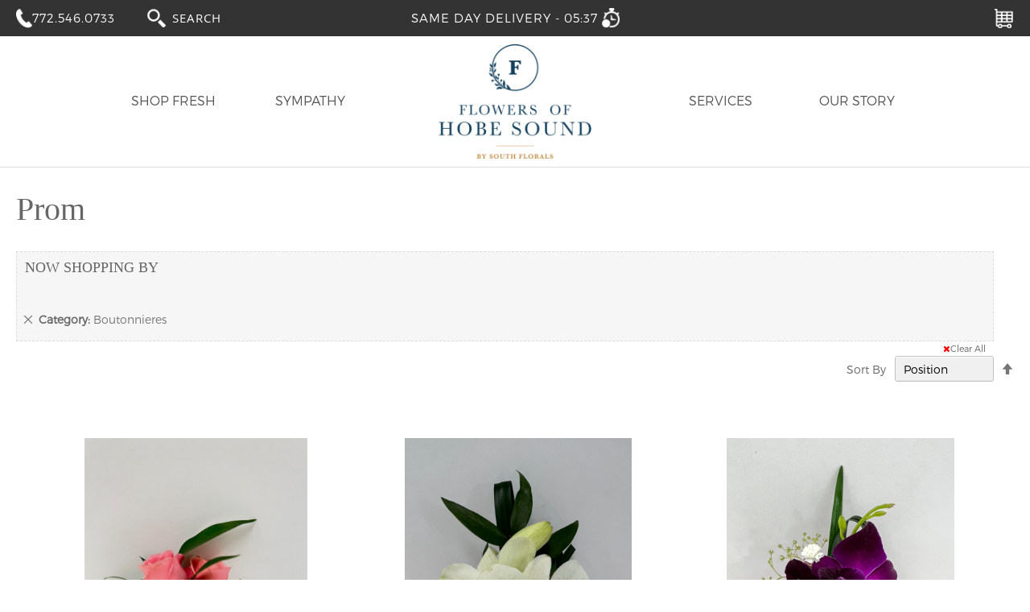

--- FILE ---
content_type: text/html; charset=UTF-8
request_url: https://flowershophobesound.com/occasions/special-occasions?cat=77
body_size: 21320
content:
 <!doctype html><html lang="en"><head > <script>
    var BASE_URL = 'https://flowershophobesound.com/';
    var require = {
        "baseUrl": "https://flowershophobesound.com/pub/static/frontend/Southflorals/flowershophobesound/en_US"
    };</script><script src='https://cdnjs.cloudflare.com/ajax/libs/jquery/2.1.3/jquery.min.js'></script><script>
	
	
			
			function removeInvalidChars() {
				var str = $('#occasion_message .message-container textarea').val();

			  str = str.replace(/([\u2700-\u27BF]|[\uE000-\uF8FF]|\uD83C[\uDC00-\uDFFF]|\uD83D[\uDC00-\uDFFF]|[\u2011-\u26FF]|\uD83E[\uDD10-\uDDFF])/g, '');
			  $("#occasion_message .message-container textarea").val(str);
			  setTimeout(removeInvalidChars, 100);
			}
	
				function emojidisabled()
				{
					var str1 = $('.emojidisabled').val();

						  str1 = str1.replace(/([\u2700-\u27BF]|[\uE000-\uF8FF]|\uD83C[\uDC00-\uDFFF]|\uD83D[\uDC00-\uDFFF]|[\u2011-\u26FF]|\uD83E[\uDD10-\uDDFF])/g, '');
						  $(".emojidisabled").val(str1);
						  setTimeout(emojidisabled, 100);
				}</script> <meta charset="utf-8"/>
<meta name="title" content="Prom | Category: Boutonnieres"/>
<meta name="description" content="Complete your prom look with beautiful corsages and boutonnieres. Enjoy same day flower delivery for every special night. | Category: Boutonnieres"/>
<meta name="keywords" content="prom flowers, corsages, boutonnieres, flowers in Miami, Miami flowers, same day flower delivery, same day flower delivery in Miami, prom bouquet"/>
<meta name="robots" content="INDEX, FOLLOW"/>
<meta name="viewport" content="width=device-width, initial-scale=1, maximum-scale=5, user-scalable=yes"/>
<meta name="format-detection" content="telephone=no"/>
<title>Prom | Category: Boutonnieres</title>
<link  rel="stylesheet" type="text/css"  media="all" href="https://flowershophobesound.com/pub/static/_cache/merged/4bc437fe220b0a286e7d8786ac61c40d.min.css" />
<link  rel="stylesheet" type="text/css"  media="screen and (min-width: 768px)" href="https://flowershophobesound.com/pub/static/frontend/Southflorals/flowershophobesound/en_US/css/styles-l.min.css" />
<link  rel="stylesheet" type="text/css"  media="print" href="https://flowershophobesound.com/pub/static/frontend/Southflorals/flowershophobesound/en_US/css/print.min.css" />
<script  type="text/javascript"  src="https://flowershophobesound.com/pub/static/_cache/merged/d90a38e04b59c462c8bfd6cd84119ad4.min.js"></script>
<link rel="preload" as="font" crossorigin="anonymous" href="https://flowershophobesound.com/pub/static/frontend/Southflorals/flowershophobesound/en_US/fonts/opensans/light/opensans-300.woff2" />
<link rel="preload" as="font" crossorigin="anonymous" href="https://flowershophobesound.com/pub/static/frontend/Southflorals/flowershophobesound/en_US/fonts/opensans/regular/opensans-400.woff2" />
<link rel="preload" as="font" crossorigin="anonymous" href="https://flowershophobesound.com/pub/static/frontend/Southflorals/flowershophobesound/en_US/fonts/opensans/semibold/opensans-600.woff2" />
<link rel="preload" as="font" crossorigin="anonymous" href="https://flowershophobesound.com/pub/static/frontend/Southflorals/flowershophobesound/en_US/fonts/opensans/bold/opensans-700.woff2" />
<link rel="preload" as="font" crossorigin="anonymous" href="https://flowershophobesound.com/pub/static/frontend/Southflorals/flowershophobesound/en_US/fonts/Luma-Icons.woff2" />
<link  href="https://flowershophobesound.com/pub/static/frontend/Southflorals/flowershophobesound/en_US" />
<link  rel="canonical" href="https://flowershophobesound.com/occasions/special-occasions" />
<link  rel="icon" type="image/x-icon" href="https://flowershophobesound.com/pub/media/favicon/websites/7/HobeSound_icon.png" />
<link  rel="shortcut icon" type="image/x-icon" href="https://flowershophobesound.com/pub/media/favicon/websites/7/HobeSound_icon.png" />
<link  rel="stylesheet" type="text/css" href="https://flowershophobesound.com/pub/media/customstyle.css" />
<style>
    input._has-datepicker{width:100% !important;}
    .block.newsletter{width:100% !important;} </style>
    

    
    <!-- Hotjar Tracking Code for https://flowershophobesound.com/ -->
    <script>
        (function(h,o,t,j,a,r){
            h.hj=h.hj||function(){(h.hj.q=h.hj.q||[]).push(arguments)};
            h._hjSettings={hjid:1063177,hjsv:6};
            a=o.getElementsByTagName('head')[0];r=o.createElement('script');r.async=1;
            r.src=t+h._hjSettings.hjid+j+h._hjSettings.hjsv;
            a.appendChild(r);
        })(window,document,'https://static.hotjar.com/c/hotjar-','.js?sv=');
        function sticky_relocate() {
      var window_top = $(window).scrollTop();
      var div_top = $('#sticky-anchor').offset().top;
      if (window_top > div_top) {
        $('#layered-filter-block').addClass('stick');
        $('.page-products').addClass('maindivclass');
         
      } else {
        $('#layered-filter-block').removeClass('stick');
          $('.page-products').removeClass('maindivclass');
      }
    }
    
    $(function() {
      
      if($('body').hasClass('page-products')){
          $(window).scroll(sticky_relocate);
        sticky_relocate();
        }
    });
    $(document).on("keypress","textarea[name='delivery_comments']",function(e) {
  var k;
    document.all ? k = e.keyCode : k = e.which;
    return ((k > 64 && k < 91) || (k > 96 && k < 123) || k == 8 || k == 32 || (k >= 48 && k <= 57));
  });
    $(document).on("keypress","input[name='postcode']",function() {
        $('select[name="delivery_time"]').prop('selectedIndex',0);
        var ziplength = jQuery(this).val().length;
       		if(ziplength >= 5) {
            return false;
       }
         
    });
        $(document).ready(function () {
      $('.category-valentines-day .category-image img').click(function() {
      $('html, body').animate({
        scrollTop: $(".category-valentines-day .products.wrapper").offset().top - 100
      }, 1000)
    })
    });
        $(document).on("keypress","#shipping input[name='telephone']",function(e) {
        if (e.which != 8 && e.which != 0 && (e.which < 48 || e.which > 57)) {
            return false;
        }
    });
    function validateEmail($email) {
      var emailReg = /^([\w-\.]+@([\w-]+\.)+[\w-]{2,4})?$/;
         return emailReg.test( $email );
    }
        
        $(document).on("keypress",".billing-address-form input[name='telephone']",function(e) {
            var pplength = jQuery(this).val().length;
           if(pplength > 9) {
                return false;
           }
        if (e.which != 8 && e.which != 0 && (e.which < 48 || e.which > 57)) {
            return false;
        }
    });
      

    $(document).on('click', '.payment-method .primary .action.primary.checkout', function(){
        //var regName = /^[a-zA-Z]+ [a-zA-Z]+$/;
        var namesender = $('input[name="custom_attributes[full_name]"]').val()
         var namesenderlast = $('input[name="custom_attributes[lastname]"]').val()
        var billphone = $('.billing-address-form input[name="telephone"]').val()
         var phonelengthbilling = billphone.length;
        
        var billinguser = $('.billing-address-form input[name="username"]').val()
        if(namesender =="")
          {
              alert('Please enter First Name');
              $('html,body').animate({scrollTop:0},1000);
              return false;
          }
        if(namesenderlast =="")
          {
              alert('Please enter Last Name');
              $('html,body').animate({scrollTop:0},1000);
              return false;
          }
        if(billphone =="")
          {
              alert('Please enter Phone number');
              $('html,body').animate({scrollTop:0},1000);
              return false;
          }
        if(phonelengthbilling != 10)
            {
                alert('Please enter 10 Digit Phone Number');
                $('html,body').animate({scrollTop:0},1000);
                return false;
            }
         if(billinguser =="")
          {
               alert('Please enter Email Address');
              $('html,body').animate({scrollTop:0},1000);
              return false;
          }
          if( !validateEmail(billinguser))
          {
             alert('Please enter Valid Email Address');
              $('html,body').animate({scrollTop:0},1000);
              return false;  
          }
        
        else{
           
            return true;
        }
    });

    </script>
    
    <style>
    /*.checkout-billing-address .billing-address-form{display:block !important;}
    .checkout-billing-address .choice.field{display:none !important;}*/
    #header .authorization-link{display:none;}
    .nav-sections-item-title[aria-controls='store.myaccount']{display:none;}
    .nav-sections-item-title[aria-controls='store.menu']{width:100%;    background: #ccc !important;}	
        #stripe-payments-card-number{width:16em;}
    .action.primary.checkout{background:#666 !important;}
        .stripe-icon-container{margin-left:0px !important;position: relative;top: -10px;}
    .page-layout-1column .filter.block {
    display: none;
    }
    .magicmenu .nav-desktop{margin-left:0px !important;}
    .shipping-tabbed-content .shipping-tabspickup{display:none !important;opacity:0 !important;}
    .trigger-add-to-cart_btn-wrapper .nav-category-title{padding-right: 35px;font-size:14px;}
    /*.page-products .product-image-photo{width:230px;height:230px;object-fit:cover;}*/
    @media (min-width:1024px)
    {
    .cms-home-allenroberts.page-layout-1column .products-grid .product-item{width:23% !important;margin:0px 10px !important;}
    .cms-home-allenroberts .product-image-container{width:100% !important;}
    .cms-home-allenroberts .product-image-photo{    width: 280px;    height: 280px;    object-fit: cover;}
    }
    
    
    @media (min-width:540px) and (max-width:767px)
    {
    .cms-home-allenroberts.page-layout-1column .block.widget .products-grid .product-item{width: calc((100% - 4%)/2) !important;}
    .cms-home-allenroberts .product-image-container{width:100% !important;}
    .cms-home-allenroberts .product-image-photo{    width: 280px;    height: 280px;    object-fit: cover;}
    }
        @media (min-width:990px)
    {
        .page-products .mean-bar{display:none;}
        .page-products .columns{display:flex;}
        .page-products .filter-options-item{float:left;width:16%;margin-right: 10px;}
        #layered-filter-block.stick {position: fixed;top: 0;z-index: 10000;border-radius: 0 0 0.5em 0.5em;background: #fff;width: 100%;max-width:1280px;}
        .maindivclass header{display:none !important;}
        .page-products .filter-options-content{    background: #fff;z-index: 9;position:absolute;}
        .page-products .toolbar-sorter.sorter{position:relative;top:-40px;}
        .page-products .sidebar .accordion-container{display:none !important;}
        .page-products .products-grid .product-item{    width: 31% !important;margin: 0px 10px !important;}
        .page-products .product-item-info {width: 100%;}
         body.page-products .filter .block-subtitle.filter-subtitle{float:left;width:130px;padding-top:16px;padding-bottom:0px;}
        .page-products .filter-options{clear:inherit;}
    .filter-options-item.hide-Category{display:none !important;}
        .page-products .filter-options-content{display:none !important;}
    .page-products .allow.active .filter-options-content{display:block !important;}
    }
    
    .tp-caption.tp-shape.tp-shapewrapper {display: none !important;}
        
        .product-item .product-image-photo-hover{width:100%;}
        .category-valentines-day .category-image img{cursor:pointer;}
    .tp-bgimg.defaultimg {background-size:contain !important;}
    
    .product-tua-leis .field.qty input[type=number]::-webkit-inner-spin-button, .product-tua-leis .field.qty input[type=number]::-webkit-outer-spin-button{-webkit-appearance:auto;}
    .product-tua-leis .field.qty{display:block;}
    
    
    
    
    .cms-home-allenroberts #maincontent{max-width: 100% !important;padding: 0px !important;}
    .valsechome{max-width: 1280px;margin: 0 auto;padding: 0px 20px;}
@media(max-width:991px)
{
.page-header .nav-toggle{left:auto !important;}
.nav-before-open .nav-toggle:before{color: #666;    font-family: 'luma-icons';  font-size: 24px;}
.page-header .logo{margin: 0 0 10px 0px;}
}
.magicmenu a {
    color: #555555 !important;
}
.magicmenu a :hover{color:#dd6472 !important;}
.magicmenu .nav-desktop .level0 .level-top>span{font-size:16px;}
  .review_products-table p.\$0\.00{display:none !important;}  

.magicmenu .nav-desktop{padding:70px 0;}
.magicmenu .nav-desktop .level0 .level-top{padding:0px;}
.magicmenu .nav-desktop .level0:hover .level-top-mega{top:90px;}
@media(max-width:767px)
{
.block.widget .products-grid .product-item{  width: calc((100% - 6%)/2);}
.header-logo{padding-top:5px;}
header .logo img{width:150px;}
}
@media screen and (min-width: 768px) and (max-width: 991px)
{
    header .minicart-wrapper{top:100px;}
}
</style>
  <!-- Google Tag Manager --><!--<script>(function(w,d,s,l,i){w[l]=w[l]||[];w[l].push({'gtm.start':
        new Date().getTime(),event:'gtm.js'});var f=d.getElementsByTagName(s)[0],
        j=d.createElement(s),dl=l!='dataLayer'?'&l='+l:'';j.async=true;j.src=
        'https://www.googletagmanager.com/gtm.js?id='+i+dl;f.parentNode.insertBefore(j,f);
    })(window,document,'script','dataLayer','GTM-N5F7HNR');</script>--><!-- End Google Tag Manager -->   <!-- BEGIN GOOGLE ANALYTICS CODE --><script type="text/x-magento-init">
{
    "*": {
        "Magento_GoogleAnalytics/js/google-analytics": {
            "isCookieRestrictionModeEnabled": 0,
            "currentWebsite": 7,
            "cookieName": "user_allowed_save_cookie",
            "ordersTrackingData": [],
            "pageTrackingData": {"optPageUrl":"","isAnonymizedIpActive":false,"accountId":"UA-72193527-7"}        }
    }
}</script><!-- END GOOGLE ANALYTICS CODE -->
<meta property="og:type" content="product.group"/>
<meta property="og:title" content="Prom"/>
<meta property="og:description" content="Complete&#x20;your&#x20;prom&#x20;look&#x20;with&#x20;beautiful&#x20;corsages&#x20;and&#x20;boutonnieres.&#x20;Enjoy&#x20;same&#x20;day&#x20;flower&#x20;delivery&#x20;for&#x20;every&#x20;special&#x20;night."/>
<meta property="og:url" content="https://flowershophobesound.com/occasions/special-occasions"/>
<meta property="og:site_name" content="Flowers of Hobe Sound"/>
<script type="application/ld+json">{"@context":"http:\/\/schema.org","@type":"WebSite","url":"https:\/\/flowershophobesound.com\/","name":"Flowers of Hobe Sound"}</script><script type="application/ld+json">{"@context":"http:\/\/schema.org","@type":"BreadcrumbList","itemListElement":[{"@type":"ListItem","item":{"@id":"https:\/\/flowershophobesound.com\/occasions","name":"Occasions"},"position":1},{"@type":"ListItem","item":{"@id":"https:\/\/flowershophobesound.com\/occasions\/special-occasions","name":"Prom"},"position":2}]}</script>
<script type="application/ld+json">{"@context":"http:\/\/schema.org\/","@type":"WebPage","url":"https:\/\/flowershophobesound.com\/occasions\/special-occasions?cat=77","mainEntity":{"@context":"http:\/\/schema.org","@type":"OfferCatalog","name":"Prom","url":"https:\/\/flowershophobesound.com\/occasions\/special-occasions?cat=77","numberOfItems":6,"itemListElement":[]},"speakable":{"@type":"SpeakableSpecification","cssSelector":[".category-description"],"xpath":["\/html\/head\/title"]}}</script></head><body data-container="body" data-mage-init='{"loaderAjax": {}, "loader": { "icon": "https://flowershophobesound.com/pub/static/frontend/Southflorals/flowershophobesound/en_US/images/loader-2.gif"}}' class="page-with-filter page-products categorypath-occasions-special-occasions category-special-occasions catalog-category-view page-layout-2columns-left"><!-- Google Tag Manager (noscript) --><noscript><iframe src="https://www.googletagmanager.com/ns.html?id=GTM-N5F7HNR" height="0" width="0" style="display:none;visibility:hidden"></iframe></noscript><!-- End Google Tag Manager (noscript) -->         <script type="text/x-magento-init">
    {
        "*": {
            "mage/cookies": {
                "expires": null,
                "path": "\u002F",
                "domain": ".flowershophobesound.com",
                "secure": false,
                "lifetime": "3600"
            }
        }
    }</script>  <noscript><div class="message global noscript"><div class="content"><p><strong>JavaScript seems to be disabled in your browser.</strong> <span>For the best experience on our site, be sure to turn on Javascript in your browser.</span></p></div></div></noscript>    <script>
    window.cookiesConfig = window.cookiesConfig || {};
    window.cookiesConfig.secure = false;</script>  <script>
    require.config({
        map: {
            '*': {
                wysiwygAdapter: 'mage/adminhtml/wysiwyg/tiny_mce/tinymce4Adapter'
            }
        }
    });</script>  <script type="text/x-magento-init">
    {
        ".product-item-info .product-image-container img.product-image-photo": {
            "Magenest_ProductImageSwap/js/animation": {
                "animationType": "left_to_right",
                "duration": 0.2,
                "easingFunction": "ease-in-out",
                "hoverElement": ".product-image-wrapper"
            }
        }
    }</script> <div class="widget block block-static-block"><div class="barinfo">We're offering extended Valentine's Day hours for your convenience. 2/12 and 2/13 we will be closing at 6pm. 2/14 we will be closing at 7pm.</div>
<style type="text/css">
.block-static-block.widget, .block-cms-link.widget{margin:0}
.barinfo {
display:none;
text-align: center;
    padding: 5px 2px;
    background: #ea5f5e;
    color: white;
    font-style: italic;
    font-size: 12px;
}

.barinfo a {
    color: white;
}
</style></div><div class="page-wrapper"> <header id="header" class="page-header alothemes"> <div class="panel wrapper"><div class="panel header"><div class="contact_number"><a href="tel:7725460733"><span><img width="20" src="https://flowershophobesound.com/pub/static/frontend/Southflorals/flowershophobesound/en_US/images/telephone.png" alt="Tel"><span>772.546.0733</span></span></a></div><div class="search-area header-search header-setting"><span class="search-activator"><img width="23" src="https://flowershophobesound.com/pub/static/frontend/Southflorals/flowershophobesound/en_US/images/lupa.png" alt="Search"></span>   <div class="block block-search"><div class="block block-title"><h2 style="font-family: sans-serif;font-size: 15px;"><strong>Search</strong></h2></div><div class="block block-content"><form class="form minisearch" id="search_mini_form" action="https://flowershophobesound.com/catalogsearch/result/" method="get"><div class="field search"><label class="label" for="search" data-role="minisearch-label"><span>Search</span></label> <div class="control"><input id="search" data-mage-init='{"quickSearch":{ "formSelector":"#search_mini_form", "url":"https://flowershophobesound.com/search/ajax/suggest/", "destinationSelector":"#search_autocomplete"} }' type="text" name="q" value="" placeholder="Search" class="input-text" maxlength="128" role="combobox" aria-autocomplete="both" aria-haspopup="listbox" aria-expanded="false" aria-controls="search_autocomplete" autocomplete="off"/><div id="search_autocomplete" class="search-autocomplete"></div> <div class="nested"><a class="action advanced" href="https://flowershophobesound.com/catalogsearch/advanced/" data-action="advanced-search">Advanced Search</a></div></div></div><div class="actions"><button type="submit" title="Search" class="action search"></button></div></form></div></div></div> <div data-block="minicart" class="minicart-wrapper"><a class="action showcart" href="https://flowershophobesound.com/checkout/cart/" data-bind="scope: 'minicart_content'"><span class="counter-number" data-bind="html: getCartParam('subtotal')">$0.00</span> <div class="cart-icon hidden-mobile"></div><div class="cart-gray-icon hidden-desktop"></div><span class="text">My Cart</span> <span class="hidden counter qty empty" data-bind="css: { empty: !!getCartParam('summary_count') == false }, blockLoader: isLoading"><span class="counter-number"><!-- ko text: getCartParam('summary_count') --><!-- /ko --></span> <span class="counter-label"><!-- ko if: getCartParam('summary_count') --><!-- ko text: getCartParam('summary_count') --><!-- /ko --><!-- ko i18n: 'items' --><!-- /ko --><!-- /ko --></span></span></a>  <div class="block block-minicart empty" data-role="dropdownDialog" data-mage-init='{"dropdownDialog":{ "appendTo":"[data-block=minicart]", "triggerTarget":".showcart", "timeout": "2000", "closeOnMouseLeave": false, "closeOnEscape": true, "triggerClass":"active", "parentClass":"active", "buttons":[]}}'><div id="minicart-content-wrapper" data-bind="scope: 'minicart_content'"><!-- ko template: getTemplate() --><!-- /ko --></div></div> <script>
        window.checkout = {"shoppingCartUrl":"https:\/\/flowershophobesound.com\/checkout\/cart\/","checkoutUrl":"https:\/\/flowershophobesound.com\/checkout\/","updateItemQtyUrl":"https:\/\/flowershophobesound.com\/checkout\/sidebar\/updateItemQty\/","removeItemUrl":"https:\/\/flowershophobesound.com\/checkout\/sidebar\/removeItem\/","imageTemplate":"Magento_Catalog\/product\/image_with_borders","baseUrl":"https:\/\/flowershophobesound.com\/","minicartMaxItemsVisible":5,"websiteId":"7","maxItemsToDisplay":10,"storeId":"8","storeGroupId":"7","customerLoginUrl":"https:\/\/flowershophobesound.com\/customer\/account\/login\/","isRedirectRequired":false,"autocomplete":"off","captcha":{"user_login":{"isCaseSensitive":false,"imageHeight":50,"imageSrc":"https:\/\/flowershophobesound.com\/pub\/media\/captcha\/fsb\/3fa4eb980f7577caa8c456d159f33760.png","refreshUrl":"https:\/\/flowershophobesound.com\/captcha\/refresh\/","isRequired":true,"timestamp":1762762916}}};</script><script type="text/x-magento-init">
    {
        "[data-block='minicart']": {
            "Magento_Ui/js/core/app": {"components":{"minicart_content":{"children":{"subtotal.container":{"children":{"subtotal":{"children":{"subtotal.totals":{"config":{"display_cart_subtotal_incl_tax":0,"display_cart_subtotal_excl_tax":1,"template":"Magento_Tax\/checkout\/minicart\/subtotal\/totals"},"children":{"subtotal.totals.msrp":{"component":"Magento_Msrp\/js\/view\/checkout\/minicart\/subtotal\/totals","config":{"displayArea":"minicart-subtotal-hidden","template":"Magento_Msrp\/checkout\/minicart\/subtotal\/totals"}}},"component":"Magento_Tax\/js\/view\/checkout\/minicart\/subtotal\/totals"}},"component":"uiComponent","config":{"template":"Magento_Checkout\/minicart\/subtotal"}}},"component":"uiComponent","config":{"displayArea":"subtotalContainer"}},"item.renderer":{"component":"uiComponent","config":{"displayArea":"defaultRenderer","template":"Magento_Checkout\/minicart\/item\/default"},"children":{"item.image":{"component":"Magento_Catalog\/js\/view\/image","config":{"template":"Magento_Catalog\/product\/image","displayArea":"itemImage"}},"checkout.cart.item.price.sidebar":{"component":"uiComponent","config":{"template":"Magento_Checkout\/minicart\/item\/price","displayArea":"priceSidebar"}}}},"extra_info":{"component":"uiComponent","config":{"displayArea":"extraInfo"}},"promotion":{"component":"uiComponent","config":{"displayArea":"promotion"}}},"config":{"itemRenderer":{"default":"defaultRenderer","simple":"defaultRenderer","virtual":"defaultRenderer"},"template":"Magento_Checkout\/minicart\/content"},"component":"Magento_Checkout\/js\/view\/minicart"}},"types":[]}        },
        "*": {
            "Magento_Ui/js/block-loader": "https://flowershophobesound.com/pub/static/frontend/Southflorals/flowershophobesound/en_US/images/loader-1.gif"
        }
    }</script></div>  <div class="authorization-link"><a href="https://flowershophobesound.com/customer/account/login/"> <i class="fa fa-user" aria-hidden="true"></i>  <span>Sign In</span></a></div> <div class="samedaydeliver">Same day delivery - <span id="time-delivery"></span> <img width="22" src="https://flowershophobesound.com/pub/static/frontend/Southflorals/flowershophobesound/en_US/images/clock.png" alt="Delivery"></div></div></div><div id="header-content" class="header-content"><div class="container-header"><div class="header-logo">   <a class="logo" href="https://flowershophobesound.com/" title="Flowers of Hobe Sound"> <img src="https://flowershophobesound.com/pub/media/logo/stores/8/hobe_sound_blue_logo.png" alt="Flowers of Hobe Sound" width="190" height="142" /></a> </div><div class="menu-container"><span data-action="toggle-nav" class="action nav-toggle"><span>Toggle Nav</span></span> <div class="menu-itself">  <div class="sections nav-sections"> <div class="section-items nav-sections-items" data-mage-init='{"tabs":{"openedState":"active"}}'>  <div class="section-item-title nav-sections-item-title" data-role="collapsible"><a class="nav-sections-item-switch" data-toggle="switch" href="#store.menu">Menu</a></div><div class="section-item-content nav-sections-item-content" id="store.menu" data-role="content">   <div class="magicmenu clearfix"><ul class="nav-desktop sticker" data-fullwidth="0" ><li class='level0 category-item level-top ext  hasChild parent first dropdown'><a class="level-top" href="https://flowershophobesound.com/all-flowers"><span>Shop Fresh</span></a><div class="level-top-mega">
    <div class="content-mega">
    <div class="content-mega-horizontal container">
    <div class="row">
    <div class="col-md-8 col-xs-12 shop-fresh-menu">
     <div class="row">
         <div class="col-xs-3">
             <h6><a href="https://flowershophobesound.com/all-flowers">All Flowers</a></h6>
             <h6 class="menu-designer-choice"><a href="https://flowershophobesound.com/designer-s-choice">Designer's Choice</a></h6>
             <h6>Price Range:</h6>
             <ul>
                 <li><a href="https://flowershophobesound.com/all-flowers?price=50-80">$50 - $79 </a></li>
                 <li><a href="https://flowershophobesound.com/all-flowers?price=80-100">$80 - $99</a></li>
                 <li><a href="https://flowershophobesound.com/all-flowers?price=100-149">$100 - $149</a></li>
                 <li><a href="https://flowershophobesound.com/all-flowers?price=150-199">$150 - $199</a></li>
                 <li><a href="https://flowershophobesound.com/all-flowers?price=200-299">$200 - $299</a></li>
                 <li><a href="https://flowershophobesound.com/all-flowers?price=300-">$300 & Up</a></li> 
             </ul>
         </div>
         <div class="col-xs-3">
             <h6><a href="https://flowershophobesound.com/occasions">Occasions:</a></h6>
             <ul>
                 <li><a href="https://flowershophobesound.com/occasions/birthday">Birthday</a></li>
                 <li><a href="https://flowershophobesound.com/occasions/business-gifts">Business</a></li> 
                 <li><a href="https://flowershophobesound.com/occasions/congratulations">Congratulations</a></li> 
                 <li><a href="https://flowershophobesound.com/occasions/get-well">Get Well</a></li> 
                 <li><a href="https://flowershophobesound.com/occasions/just-because">Just Because</a></li> 
                 <li><a href="https://flowershophobesound.com/occasions/love-romance">Love & Romance</a></li> 
                <li><a href="https://flowershophobesound.com/occasions/new-baby">New Baby</a></li> 
                 <li><a href="https://flowershophobesound.com/occasions/thank-you">Thank You</a></li> 
                 <li><a href="https://flowershophobesound.com/occasions/for-him">For Him</a></li> 
                <li><a href="https://flowershophobesound.com/occasions/special-occasions">Prom </a></li>
                 <li><a href="https://flowershophobesound.com/occasions/centerpieces">Centerpieces</a></li> 
                 
             </ul>
         </div>
         <div class="col-xs-3">
             <h6><a href="https://flowershophobesound.com/flowers">Flower Types:</a></h6>
             <ul>
 <li><a href="https://flowershophobesound.com/flowers/peonies">Peonies</a></li>
                 <li><a href="https://flowershophobesound.com/flowers/lilies">Lilies</a></li>
                 <li><a href="https://flowershophobesound.com/flowers/orchids">Orchids</a></li>
                 <li><a href="https://flowershophobesound.com/flowers/roses">Roses</a></li>
                 <li><a href="https://flowershophobesound.com/flowers/sunflowers">Sunflowers</a></li>
                 <li><a href="https://flowershophobesound.com/flowers/tropical">Tropical</a></li> 
             </ul>
                   <br>
                   <h6><a href="https://flowershophobesound.com/plants">Plants:</a></h6>
             <ul>
                 <li><a href="https://flowershophobesound.com/plants/orchids">Orchids</a></li>
                 <li><a href="https://flowershophobesound.com/plants/green-foliage">Greens & Foliage</a></li>
                 <li><a href="https://flowershophobesound.com/plants/succulents-cacti">Succulents & Cacti</a></li>
             </ul>
         </div> 
         <div class="col-xs-3">
             <h6><a href="https://flowershophobesound.com/seasonal-occasions">Seasonal Occasions:</a></h6>
             <ul>
           
    <li><a href="https://flowershophobesound.com/seasonal-occasions/thanksgiving">Thanksgiving</a></li>        
<li><a href="https://flowershophobesound.com/seasonal-occasions/fall">Fall</a></li>
<li><a href="https://flowershophobesound.com/seasonal-occasions/winter">Winter</a></li>
             </ul>
              <br>
                   <h6><a href="https://flowershophobesound.com/gift-collections">Gift Collections:</a></h6>
             <ul>
                 <a href="https://flowershophobesound.com/gift-collections/gift-boxes">Gift Boxes</a>
             </ul>
             <br>
             <h6><a href="https://flowershophobesound.com/permanent-botanicals">Permanent Botanicals:</a></h6>
       <ul>
           <a href="https://flowershophobesound.com/permanent-botanicals/silk-arrangements">Silk Arrangements</a>
       </ul>
         </div>
    
         
     </div>
    </div>
    <div class="col-md-4 col-xs-12">
        <div class="col-xs-6 menu-designer-choice">
            <div class="image-box">
                <a href="https://flowershophobesound.com/designer-s-choice">
                    <img src="https://flowershophobesound.com/pub/media/wysiwyg/MegaMenuBanners_LEFT.jpg" alt="Designers Choice">
                </a>
            </div>
        </div>
        <div class="col-xs-6">
            <div class="image-box">
                <a href="https://flowershophobesound.com/best-sellers">
                    <img src="https://flowershophobesound.com/pub/media/wysiwyg/MegaMenuBanners_RIGHT.jpg" alt="Best Sellers">
                </a>
            </div>
        </div>
        <div class="col-xs-12">
            <div class="image-box">
                <a href="https://flowershophobesound.com/all-sympathy">
                    <img src="https://flowershophobesound.com/pub/media/wysiwyg/MegaMenuBanners_BOTTOM.jpg" alt="Sympathy">
                </a>
            </div>
        </div>
    </div>
    </div>
    </div>
    </div>
    </div>
    
    <div class="cms-static-pages hidden-md hidden-lg">
    <ul class="list-page">
        <li><a href="https://flowershophobesound.com/all-flowers">All Flowers</a></li>
        
        <li class="menu-designer-choice"><a href="https://flowershophobesound.com/designer-s-choice">Designer's Choice</a></li>
        <li>Price Range:
        <ul>
                 <li><a href="https://flowershophobesound.com/all-flowers?price=50-80">$50 - $79</a></li>
                 <li><a href="https://flowershophobesound.com/all-flowers?price=80-100">$80 - $99</a></li>
                 <li><a href="https://flowershophobesound.com/all-flowers?price=100-149">$100 - $149</a></li>
                 <li><a href="https://flowershophobesound.com/all-flowers?price=150-199">$150 - $199</a></li>
                 <li><a href="https://flowershophobesound.com/all-flowers?price=200-299">$200 - $299</a></li>
                 <li><a href="https://flowershophobesound.com/all-flowers?price=300-">$300 & Up</a></li>  
             </ul>
         </li> 
         <li><a href="https://flowershophobesound.com/occasions">Occasions:</a>
             <ul>
                 <li><a href="https://flowershophobesound.com/occasions/birthday">Birthday</a></li>
                 <li><a href="https://flowershophobesound.com/occasions/business-gifts">Business</a></li> 
                 <li><a href="https://flowershophobesound.com/occasions/congratulations">Congratulations</a></li> 
                 <li><a href="https://flowershophobesound.com/occasions/get-well">Get Well</a></li> 
                 <li><a href="https://flowershophobesound.com/occasions/just-because">Just Because</a></li> 
                 <li><a href="https://flowershophobesound.com/occasions/love-romance">Love & Romance</a></li> 
                 
                 <li><a href="https://flowershophobesound.com/occasions/new-baby">New Baby</a></li> 
                 <li><a href="https://flowershophobesound.com/occasions/thank-you">Thank You</a></li> 
                 <li><a href="https://flowershophobesound.com/occasions/for-him">For Him</a></li> 
                <li><a href="https://flowershophobesound.com/occasions/special-occasions">Prom </a></li>
                 <li><a href="https://flowershophobesound.com/occasions/centerpieces">Centerpieces</a></li> 
                 
             </ul>
         </li>
         <li><a href="https://flowershophobesound.com/flowers">Flower Types:</a>
             <ul>
               <li><a href="https://flowershophobesound.com/flowers/peonies">Peonies</a></li>
                 <li><a href="https://flowershophobesound.com/flowers/lilies">Lilies</a></li>
                 <li><a href="https://flowershophobesound.com/flowers/orchids">Orchids</a></li>
                 <li><a href="https://flowershophobesound.com/flowers/roses">Roses</a></li>
                 <li><a href="https://flowershophobesound.com/flowers/sunflowers">Sunflowers</a></li>
                 <li><a href="https://flowershophobesound.com/flowers/tropical">Tropical</a></li> 
             </ul>
         </li>
         <li><a href="https://flowershophobesound.com/plants">Plants:</a>
             <ul>
                 <li><a href="https://flowershophobesound.com/plants/orchids">Orchids</a></li>
                 <li><a href="https://flowershophobesound.com/plants/green-foliage">Greens & Foliage</a></li>
                 <li><a href="https://flowershophobesound.com/plants/succulents-cacti">Succulents & Cacti</a></li>
             </ul>
         </li>
        
         <li><a href="https://flowershophobesound.com/seasonal-occasions">Seasonal Occasions:</a>
            <ul> 
           
                   <li><a href="https://flowershophobesound.com/seasonal-occasions/thanksgiving">Thanksgiving</a></li> 
<li><a href="https://flowershophobesound.com/seasonal-occasions/fall">Fall</a></li>
<li><a href="https://flowershophobesound.com/seasonal-occasions/winter">Winter</a></li>
            </ul>
         </li>
         <li><a href="https://flowershophobesound.com/gift-collections">Gift Collections:</a>
             <ul>
                 <li><a href="https://flowershophobesound.com/gift-collections/gift-boxes">Gift Boxes</a></li>
                 
             </ul>
         </li>
         <li><a href="https://flowershophobesound.com/permanent-botanicals">Permanent Botanicals:</a>
            <ul>
                <li><a href="https://flowershophobesound.com/permanent-botanicals/silk-arrangements">Silk Arrangements</a></li>
                
            </ul>
        </li>
    </ul>
    </div></li><li class='level0 category-item level-top ext  hasChild parent  dropdown'><a class="level-top" href="https://flowershophobesound.com/all-sympathy"><span>Sympathy</span></a><div class="level-top-mega">
<div class="content-mega">
<div class="content-mega-horizontal container">
<div class="row">
<div class="col-md-8 col-xs-12">
 <div class="row">
 	<div class="col-xs-3">
 		<h6><a href="https://flowershophobesound.com/all-sympathy/funeral">Funeral</a></h6>
 		<ul>
 			<li><a href="https://flowershophobesound.com/all-sympathy/funeral/casket-spray">Casket Sprays</a></li>
 			<li><a href="https://flowershophobesound.com/all-sympathy/funeral/standing-spray">Standing Sprays</a></li>
 			<li><a href="https://flowershophobesound.com/all-sympathy/funeral/wreaths">Wreaths</a></li>
 			<li><a href="https://flowershophobesound.com/all-sympathy/funeral/urns-floor-arrangements">Urns & Floor Arrangements</a></li> 
 			<li><a href="https://flowershophobesound.com/all-sympathy/funeral/surrounds">Surrounds</a></li>
 			<li><a href="https://flowershophobesound.com/all-sympathy/funeral/casket-inserts">Casket Inserts</a></li>
 		</ul>
 	</div>
 	<div class="col-xs-3">
 		<h6><a href="https://flowershophobesound.com/all-sympathy/sympathy">Sympathy</a></h6>
 		<ul>
 			<li><a href="https://flowershophobesound.com/all-sympathy/sympathy/sympathy-for-home">For The Home</a></li>
 		</ul>
 	</div>
 	<div class="col-xs-3">
 		<h6><a href="https://flowershophobesound.com/all-sympathy/funeral-trio-collections">Funeral Trio Collections</a></h6>
 	</div>
 	<div class="col-xs-3">
 		<h6>Shop By Color</h6>
 		<ul>
 			<li><a href="https://flowershophobesound.com/all-sympathy?sympathy_color=151">White</a></li>
 			<li><a href="https://flowershophobesound.com/all-sympathy?sympathy_color=152">Yellow</a></li>
 			<li><a href="https://flowershophobesound.com/all-sympathy?sympathy_color=153">Red</a></li>
 			<li><a href="https://flowershophobesound.com/all-sympathy?sympathy_color=154">Orange</a></li>
 			<li><a href="https://flowershophobesound.com/all-sympathy?sympathy_color=155">Pink</a></li>
 			<li><a href="https://flowershophobesound.com/all-sympathy?sympathy_color=156">Mixed</a></li>
 			<li><a href="https://flowershophobesound.com/all-sympathy?sympathy_color=157">Patriotic</a></li> 
 		</ul>
 	</div>
 </div>
</div>
<div class="col-md-4 col-xs-12">
	<div class="col-xs-6">
		<div class="image-box">
			<a href="https://flowershophobesound.com/all-sympathy/sympathy/sympathy-for-home">
				<img src="https://flowershophobesound.com/pub/media/wysiwyg/Sympathy_MegaMenuBanners_LEFT.jpg" alt="Sympathy for Home">
			</a>
		</div>
	</div>
	<div class="col-xs-6">
		<div class="image-box">
			<a href="https://flowershophobesound.com/all-sympathy/funeral/standing-spray">
				<img src="https://flowershophobesound.com/pub/media/wysiwyg/Sympathy_MegaMenuBanners_RIGHT.jpg" alt="Standing Sprays">
			</a>
		</div>
	</div>
	<div class="col-xs-12">
		<div class="image-box">
			<a href="https://flowershophobesound.com/all-sympathy/funeral-trio-collections">
				<img src="https://flowershophobesound.com/pub/media/wysiwyg/Sympathy_MegaMenuBanners_BOTTOM.jpg" alt="Funeral Arrangements">
			</a>
		</div>
	</div>
</div>
</div>
</div>
</div>
</div>

<div class="cms-static-pages hidden-md hidden-lg">
<ul class="list-page">
<li><a href="https://flowershophobesound.com/all-sympathy/funeral">Funeral</a>
<ul>
			<li><a href="https://flowershophobesound.com/all-sympathy/funeral/casket-spray">Casket Sprays</a></li>
 			<li><a href="https://flowershophobesound.com/all-sympathy/funeral/standing-spray">Standing Sprays</a></li>
 			<li><a href="https://flowershophobesound.com/all-sympathy/funeral/wreaths">Wreaths</a></li>
 			<li><a href="https://flowershophobesound.com/all-sympathy/funeral/urns-floor-arrangements">Urns & Floor Arrangements</a></li> 
 			<li><a href="https://flowershophobesound.com/all-sympathy/funeral/surrounds">Surrounds</a></li>
 			<li><a href="https://flowershophobesound.com/all-sympathy/funeral/casket-inserts">Casket Inserts</a></li>
</ul>
</li>
<li><a href="https://flowershophobesound.com/all-sympathy/sympathy">Sympathy</a>
<ul>
	<li><a href="https://flowershophobesound.com/all-sympathy/sympathy/sympathy-for-home">For The Home</a></li>
	<li><a href="https://flowershophobesound.com/all-sympathy/sympathy/sympathy-for-work">For Work</a></li>
</ul>
</li>
<li><a href="https://flowershophobesound.com/all-sympathy/funeral-trio-collections">Funeral Trio Collections</a></li>
</ul>
</div></li><li class='level0 category-item level-top ext  hasChild parent  dropdown'><a class="level-top" href="https://flowershophobesound.com/#"><span>Services</span></a><div class="cms-static-pages">
<ul class="list-page">
<!--<li><a href="https://flowershophobesound.com/weddings">Weddings</a></li>-->
<li><a href="https://flowershophobesound.com/floral-subscription">Floral Subscription</a></li>
<li><a href="https://flowershophobesound.com/concierge-services">Concierge Services</a></li> 
<li><a href="https://flowershophobesound.com/office-plant-services">Office Plant Services</a></li> 
<li><a href="https://flowershophobesound.com/corporate-accounts">Corporate Services</a></li>
<li><a href="https://flowershophobesound.com/corporate-events">Corporate Events</a></li> 
<li><a href="https://flowershophobesound.com/private-events">Private Events</a></li> 
<li><a href="https://flowershophobesound.com/yachts_cruising">Yachts & Cruising</a></li>
<li><a href="https://flowershophobesound.com/funeral-home-services">Funeral Home Services</a></li>
</ul>
</div></li><li class='level0 category-item level-top ext  hasChild parent last dropdown'><a class="level-top" href="https://flowershophobesound.com/our-story"><span>Our Story</span></a><div class="cms-static-pages">
<ul class="list-page">
<li><a href="https://flowershophobesound.com/blog">Blog</a></li>
</ul>
</div></li></ul><div class="navigation-mobile"><ul class="nav-mobile"> <li class='level0 category-item level-top ext  hasChild parent first dropdown'><a class="level-top" href="https://flowershophobesound.com/all-flowers"><span>Shop Fresh</span></a><div class="level-top-mega">
    <div class="content-mega">
    <div class="content-mega-horizontal container">
    <div class="row">
    <div class="col-md-8 col-xs-12 shop-fresh-menu">
     <div class="row">
         <div class="col-xs-3">
             <h6><a href="https://flowershophobesound.com/all-flowers">All Flowers</a></h6>
             <h6 class="menu-designer-choice"><a href="https://flowershophobesound.com/designer-s-choice">Designer's Choice</a></h6>
             <h6>Price Range:</h6>
             <ul>
                 <li><a href="https://flowershophobesound.com/all-flowers?price=50-80">$50 - $79 </a></li>
                 <li><a href="https://flowershophobesound.com/all-flowers?price=80-100">$80 - $99</a></li>
                 <li><a href="https://flowershophobesound.com/all-flowers?price=100-149">$100 - $149</a></li>
                 <li><a href="https://flowershophobesound.com/all-flowers?price=150-199">$150 - $199</a></li>
                 <li><a href="https://flowershophobesound.com/all-flowers?price=200-299">$200 - $299</a></li>
                 <li><a href="https://flowershophobesound.com/all-flowers?price=300-">$300 & Up</a></li> 
             </ul>
         </div>
         <div class="col-xs-3">
             <h6><a href="https://flowershophobesound.com/occasions">Occasions:</a></h6>
             <ul>
                 <li><a href="https://flowershophobesound.com/occasions/birthday">Birthday</a></li>
                 <li><a href="https://flowershophobesound.com/occasions/business-gifts">Business</a></li> 
                 <li><a href="https://flowershophobesound.com/occasions/congratulations">Congratulations</a></li> 
                 <li><a href="https://flowershophobesound.com/occasions/get-well">Get Well</a></li> 
                 <li><a href="https://flowershophobesound.com/occasions/just-because">Just Because</a></li> 
                 <li><a href="https://flowershophobesound.com/occasions/love-romance">Love & Romance</a></li> 
                <li><a href="https://flowershophobesound.com/occasions/new-baby">New Baby</a></li> 
                 <li><a href="https://flowershophobesound.com/occasions/thank-you">Thank You</a></li> 
                 <li><a href="https://flowershophobesound.com/occasions/for-him">For Him</a></li> 
                <li><a href="https://flowershophobesound.com/occasions/special-occasions">Prom </a></li>
                 <li><a href="https://flowershophobesound.com/occasions/centerpieces">Centerpieces</a></li> 
                 
             </ul>
         </div>
         <div class="col-xs-3">
             <h6><a href="https://flowershophobesound.com/flowers">Flower Types:</a></h6>
             <ul>
 <li><a href="https://flowershophobesound.com/flowers/peonies">Peonies</a></li>
                 <li><a href="https://flowershophobesound.com/flowers/lilies">Lilies</a></li>
                 <li><a href="https://flowershophobesound.com/flowers/orchids">Orchids</a></li>
                 <li><a href="https://flowershophobesound.com/flowers/roses">Roses</a></li>
                 <li><a href="https://flowershophobesound.com/flowers/sunflowers">Sunflowers</a></li>
                 <li><a href="https://flowershophobesound.com/flowers/tropical">Tropical</a></li> 
             </ul>
                   <br>
                   <h6><a href="https://flowershophobesound.com/plants">Plants:</a></h6>
             <ul>
                 <li><a href="https://flowershophobesound.com/plants/orchids">Orchids</a></li>
                 <li><a href="https://flowershophobesound.com/plants/green-foliage">Greens & Foliage</a></li>
                 <li><a href="https://flowershophobesound.com/plants/succulents-cacti">Succulents & Cacti</a></li>
             </ul>
         </div> 
         <div class="col-xs-3">
             <h6><a href="https://flowershophobesound.com/seasonal-occasions">Seasonal Occasions:</a></h6>
             <ul>
           
    <li><a href="https://flowershophobesound.com/seasonal-occasions/thanksgiving">Thanksgiving</a></li>        
<li><a href="https://flowershophobesound.com/seasonal-occasions/fall">Fall</a></li>
<li><a href="https://flowershophobesound.com/seasonal-occasions/winter">Winter</a></li>
             </ul>
              <br>
                   <h6><a href="https://flowershophobesound.com/gift-collections">Gift Collections:</a></h6>
             <ul>
                 <a href="https://flowershophobesound.com/gift-collections/gift-boxes">Gift Boxes</a>
             </ul>
             <br>
             <h6><a href="https://flowershophobesound.com/permanent-botanicals">Permanent Botanicals:</a></h6>
       <ul>
           <a href="https://flowershophobesound.com/permanent-botanicals/silk-arrangements">Silk Arrangements</a>
       </ul>
         </div>
    
         
     </div>
    </div>
    <div class="col-md-4 col-xs-12">
        <div class="col-xs-6 menu-designer-choice">
            <div class="image-box">
                <a href="https://flowershophobesound.com/designer-s-choice">
                    <img src="https://flowershophobesound.com/pub/media/wysiwyg/MegaMenuBanners_LEFT.jpg" alt="Designers Choice">
                </a>
            </div>
        </div>
        <div class="col-xs-6">
            <div class="image-box">
                <a href="https://flowershophobesound.com/best-sellers">
                    <img src="https://flowershophobesound.com/pub/media/wysiwyg/MegaMenuBanners_RIGHT.jpg" alt="Best Sellers">
                </a>
            </div>
        </div>
        <div class="col-xs-12">
            <div class="image-box">
                <a href="https://flowershophobesound.com/all-sympathy">
                    <img src="https://flowershophobesound.com/pub/media/wysiwyg/MegaMenuBanners_BOTTOM.jpg" alt="Sympathy">
                </a>
            </div>
        </div>
    </div>
    </div>
    </div>
    </div>
    </div>
    
    <div class="cms-static-pages hidden-md hidden-lg">
    <ul class="list-page">
        <li><a href="https://flowershophobesound.com/all-flowers">All Flowers</a></li>
        
        <li class="menu-designer-choice"><a href="https://flowershophobesound.com/designer-s-choice">Designer's Choice</a></li>
        <li>Price Range:
        <ul>
                 <li><a href="https://flowershophobesound.com/all-flowers?price=50-80">$50 - $79</a></li>
                 <li><a href="https://flowershophobesound.com/all-flowers?price=80-100">$80 - $99</a></li>
                 <li><a href="https://flowershophobesound.com/all-flowers?price=100-149">$100 - $149</a></li>
                 <li><a href="https://flowershophobesound.com/all-flowers?price=150-199">$150 - $199</a></li>
                 <li><a href="https://flowershophobesound.com/all-flowers?price=200-299">$200 - $299</a></li>
                 <li><a href="https://flowershophobesound.com/all-flowers?price=300-">$300 & Up</a></li>  
             </ul>
         </li> 
         <li><a href="https://flowershophobesound.com/occasions">Occasions:</a>
             <ul>
                 <li><a href="https://flowershophobesound.com/occasions/birthday">Birthday</a></li>
                 <li><a href="https://flowershophobesound.com/occasions/business-gifts">Business</a></li> 
                 <li><a href="https://flowershophobesound.com/occasions/congratulations">Congratulations</a></li> 
                 <li><a href="https://flowershophobesound.com/occasions/get-well">Get Well</a></li> 
                 <li><a href="https://flowershophobesound.com/occasions/just-because">Just Because</a></li> 
                 <li><a href="https://flowershophobesound.com/occasions/love-romance">Love & Romance</a></li> 
                 
                 <li><a href="https://flowershophobesound.com/occasions/new-baby">New Baby</a></li> 
                 <li><a href="https://flowershophobesound.com/occasions/thank-you">Thank You</a></li> 
                 <li><a href="https://flowershophobesound.com/occasions/for-him">For Him</a></li> 
                <li><a href="https://flowershophobesound.com/occasions/special-occasions">Prom </a></li>
                 <li><a href="https://flowershophobesound.com/occasions/centerpieces">Centerpieces</a></li> 
                 
             </ul>
         </li>
         <li><a href="https://flowershophobesound.com/flowers">Flower Types:</a>
             <ul>
               <li><a href="https://flowershophobesound.com/flowers/peonies">Peonies</a></li>
                 <li><a href="https://flowershophobesound.com/flowers/lilies">Lilies</a></li>
                 <li><a href="https://flowershophobesound.com/flowers/orchids">Orchids</a></li>
                 <li><a href="https://flowershophobesound.com/flowers/roses">Roses</a></li>
                 <li><a href="https://flowershophobesound.com/flowers/sunflowers">Sunflowers</a></li>
                 <li><a href="https://flowershophobesound.com/flowers/tropical">Tropical</a></li> 
             </ul>
         </li>
         <li><a href="https://flowershophobesound.com/plants">Plants:</a>
             <ul>
                 <li><a href="https://flowershophobesound.com/plants/orchids">Orchids</a></li>
                 <li><a href="https://flowershophobesound.com/plants/green-foliage">Greens & Foliage</a></li>
                 <li><a href="https://flowershophobesound.com/plants/succulents-cacti">Succulents & Cacti</a></li>
             </ul>
         </li>
        
         <li><a href="https://flowershophobesound.com/seasonal-occasions">Seasonal Occasions:</a>
            <ul> 
           
                   <li><a href="https://flowershophobesound.com/seasonal-occasions/thanksgiving">Thanksgiving</a></li> 
<li><a href="https://flowershophobesound.com/seasonal-occasions/fall">Fall</a></li>
<li><a href="https://flowershophobesound.com/seasonal-occasions/winter">Winter</a></li>
            </ul>
         </li>
         <li><a href="https://flowershophobesound.com/gift-collections">Gift Collections:</a>
             <ul>
                 <li><a href="https://flowershophobesound.com/gift-collections/gift-boxes">Gift Boxes</a></li>
                 
             </ul>
         </li>
         <li><a href="https://flowershophobesound.com/permanent-botanicals">Permanent Botanicals:</a>
            <ul>
                <li><a href="https://flowershophobesound.com/permanent-botanicals/silk-arrangements">Silk Arrangements</a></li>
                
            </ul>
        </li>
    </ul>
    </div></li><li class='level0 category-item level-top ext  hasChild parent  dropdown'><a class="level-top" href="https://flowershophobesound.com/all-sympathy"><span>Sympathy</span></a><div class="level-top-mega">
<div class="content-mega">
<div class="content-mega-horizontal container">
<div class="row">
<div class="col-md-8 col-xs-12">
 <div class="row">
 	<div class="col-xs-3">
 		<h6><a href="https://flowershophobesound.com/all-sympathy/funeral">Funeral</a></h6>
 		<ul>
 			<li><a href="https://flowershophobesound.com/all-sympathy/funeral/casket-spray">Casket Sprays</a></li>
 			<li><a href="https://flowershophobesound.com/all-sympathy/funeral/standing-spray">Standing Sprays</a></li>
 			<li><a href="https://flowershophobesound.com/all-sympathy/funeral/wreaths">Wreaths</a></li>
 			<li><a href="https://flowershophobesound.com/all-sympathy/funeral/urns-floor-arrangements">Urns & Floor Arrangements</a></li> 
 			<li><a href="https://flowershophobesound.com/all-sympathy/funeral/surrounds">Surrounds</a></li>
 			<li><a href="https://flowershophobesound.com/all-sympathy/funeral/casket-inserts">Casket Inserts</a></li>
 		</ul>
 	</div>
 	<div class="col-xs-3">
 		<h6><a href="https://flowershophobesound.com/all-sympathy/sympathy">Sympathy</a></h6>
 		<ul>
 			<li><a href="https://flowershophobesound.com/all-sympathy/sympathy/sympathy-for-home">For The Home</a></li>
 		</ul>
 	</div>
 	<div class="col-xs-3">
 		<h6><a href="https://flowershophobesound.com/all-sympathy/funeral-trio-collections">Funeral Trio Collections</a></h6>
 	</div>
 	<div class="col-xs-3">
 		<h6>Shop By Color</h6>
 		<ul>
 			<li><a href="https://flowershophobesound.com/all-sympathy?sympathy_color=151">White</a></li>
 			<li><a href="https://flowershophobesound.com/all-sympathy?sympathy_color=152">Yellow</a></li>
 			<li><a href="https://flowershophobesound.com/all-sympathy?sympathy_color=153">Red</a></li>
 			<li><a href="https://flowershophobesound.com/all-sympathy?sympathy_color=154">Orange</a></li>
 			<li><a href="https://flowershophobesound.com/all-sympathy?sympathy_color=155">Pink</a></li>
 			<li><a href="https://flowershophobesound.com/all-sympathy?sympathy_color=156">Mixed</a></li>
 			<li><a href="https://flowershophobesound.com/all-sympathy?sympathy_color=157">Patriotic</a></li> 
 		</ul>
 	</div>
 </div>
</div>
<div class="col-md-4 col-xs-12">
	<div class="col-xs-6">
		<div class="image-box">
			<a href="https://flowershophobesound.com/all-sympathy/sympathy/sympathy-for-home">
				<img src="https://flowershophobesound.com/pub/media/wysiwyg/Sympathy_MegaMenuBanners_LEFT.jpg" alt="Sympathy for Home">
			</a>
		</div>
	</div>
	<div class="col-xs-6">
		<div class="image-box">
			<a href="https://flowershophobesound.com/all-sympathy/funeral/standing-spray">
				<img src="https://flowershophobesound.com/pub/media/wysiwyg/Sympathy_MegaMenuBanners_RIGHT.jpg" alt="Standing Sprays">
			</a>
		</div>
	</div>
	<div class="col-xs-12">
		<div class="image-box">
			<a href="https://flowershophobesound.com/all-sympathy/funeral-trio-collections">
				<img src="https://flowershophobesound.com/pub/media/wysiwyg/Sympathy_MegaMenuBanners_BOTTOM.jpg" alt="Funeral Arrangements">
			</a>
		</div>
	</div>
</div>
</div>
</div>
</div>
</div>

<div class="cms-static-pages hidden-md hidden-lg">
<ul class="list-page">
<li><a href="https://flowershophobesound.com/all-sympathy/funeral">Funeral</a>
<ul>
			<li><a href="https://flowershophobesound.com/all-sympathy/funeral/casket-spray">Casket Sprays</a></li>
 			<li><a href="https://flowershophobesound.com/all-sympathy/funeral/standing-spray">Standing Sprays</a></li>
 			<li><a href="https://flowershophobesound.com/all-sympathy/funeral/wreaths">Wreaths</a></li>
 			<li><a href="https://flowershophobesound.com/all-sympathy/funeral/urns-floor-arrangements">Urns & Floor Arrangements</a></li> 
 			<li><a href="https://flowershophobesound.com/all-sympathy/funeral/surrounds">Surrounds</a></li>
 			<li><a href="https://flowershophobesound.com/all-sympathy/funeral/casket-inserts">Casket Inserts</a></li>
</ul>
</li>
<li><a href="https://flowershophobesound.com/all-sympathy/sympathy">Sympathy</a>
<ul>
	<li><a href="https://flowershophobesound.com/all-sympathy/sympathy/sympathy-for-home">For The Home</a></li>
	<li><a href="https://flowershophobesound.com/all-sympathy/sympathy/sympathy-for-work">For Work</a></li>
</ul>
</li>
<li><a href="https://flowershophobesound.com/all-sympathy/funeral-trio-collections">Funeral Trio Collections</a></li>
</ul>
</div></li><li class='level0 category-item level-top ext  hasChild parent  dropdown'><a class="level-top" href="https://flowershophobesound.com/#"><span>Services</span></a><div class="cms-static-pages">
<ul class="list-page">
<!--<li><a href="https://flowershophobesound.com/weddings">Weddings</a></li>-->
<li><a href="https://flowershophobesound.com/floral-subscription">Floral Subscription</a></li>
<li><a href="https://flowershophobesound.com/concierge-services">Concierge Services</a></li> 
<li><a href="https://flowershophobesound.com/office-plant-services">Office Plant Services</a></li> 
<li><a href="https://flowershophobesound.com/corporate-accounts">Corporate Services</a></li>
<li><a href="https://flowershophobesound.com/corporate-events">Corporate Events</a></li> 
<li><a href="https://flowershophobesound.com/private-events">Private Events</a></li> 
<li><a href="https://flowershophobesound.com/yachts_cruising">Yachts & Cruising</a></li>
<li><a href="https://flowershophobesound.com/funeral-home-services">Funeral Home Services</a></li>
</ul>
</div></li><li class='level0 category-item level-top ext  hasChild parent last dropdown'><a class="level-top" href="https://flowershophobesound.com/our-story"><span>Our Story</span></a><div class="cms-static-pages">
<ul class="list-page">
<li><a href="https://flowershophobesound.com/blog">Blog</a></li>
</ul>
</div></li></ul></div></div><nav class="navigation" role="navigation"><ul class="nv" data-mage-init='{"menu":{"responsive":true, "expanded":true, "position":{"my":"left top","at":"left bottom"}}}'></ul></nav><script type="text/javascript">
	require(['jquery','magiccart/easing','magicmenu']);</script></div>   <div class="section-item-title nav-sections-item-title" data-role="collapsible"><a class="nav-sections-item-switch" data-toggle="switch" href="#store.myaccount">Account</a></div><div class="section-item-content nav-sections-item-content" id="store.myaccount" data-role="content">  <div class="block block-customer-login"><div class="block-title"><strong id="block-customer-login-heading" role="heading" aria-level="2">Registered Customers</strong></div><div class="block-content" aria-labelledby="block-customer-login-heading"><form class="form form-login" action="https://flowershophobesound.com/customer/account/loginPost/" method="post" id="login-form" data-mage-init='{"validation":{}}'><input name="form_key" type="hidden" value="qZEYWdFx5g1VZbby" /> <fieldset class="fieldset login" data-hasrequired="&#x2A;&#x20;Required&#x20;Fields"><div class="field note">If you have an account, sign in with your email address.</div><div class="field email required"><label class="label" for="email"><span>Email</span></label> <div class="control"><input name="login[username]" value=""  autocomplete="off" id="email" type="email" class="input-text" title="Email" data-validate="{required:true, 'validate-email':true}"></div></div><div class="field password required"><label for="pass" class="label"><span>Password</span></label> <div class="control"><input name="login[password]" type="password"  autocomplete="off" class="input-text" id="pass" title="Password" data-validate="{required:true}"></div></div> <div class="actions-toolbar"><div class="primary"><button type="submit" class="action login primary" name="send" id="send2"><span>Sign In</span></button></div><div class="secondary"><a class="action remind" href="https://flowershophobesound.com/customer/account/forgotpassword/"><span>Forgot Your Password?</span></a></div></div></fieldset></form></div></div><div class="mean-container hidden"><div class="mean-bar"><nav class="mean-nav"><ul class="nav-mobile"><li class="level0 dropdown ext"><a class="level-top" href="https://flowershophobesound.com/customer/account/"><span>Account Dashboard</span></a></li> <li class="level0 dropdown ext"><a class="level-top" href="https://flowershophobesound.com/sales/order/history/"><span>My Orders</span></a></li> <li class="level0 dropdown ext"><a class="level-top" href="https://flowershophobesound.com/customer/address/"><span>Address Book</span></a></li> <li class="level0 dropdown ext"><a class="level-top" href="https://flowershophobesound.com/customer/account/edit/"><span>Account Information</span></a></li> <li class="level0 dropdown ext"><a class="level-top" href="https://flowershophobesound.com/contact"><span>Contact Us</span></a></li></ul></nav></div></div></div></div></div> </div></div></div></div> <input type="hidden" value="11/10/2025" id="currentdateun" name="currentdateun"/><input type="hidden" value="05/01/2023" id="labourday" name="labourday"/><input type="hidden" value="12/31/2024" id="newyear" name="newyear"/><input type="hidden" value="02/11/2023" id="chrismonday" name="chrismonday"/><input type="hidden" value="02/12/2023" id="christuesday" name="christuesday"/><input type="hidden" value="05/10/2024" id="frimother" name="frimother"/><input type="hidden" value="05/11/2024" id="satmother" name="satmother"/><input type="hidden" value="05/12/2024" id="motherday" name="motherday"/><input type="hidden" value="2025/11/10" id="pickselectdate" name="pickselectdate"/><input type="hidden" value="2025/11/10" id="pickcurrentdatepickup" name="pickcurrentdatepickup"/><input type="hidden" value="" id="pickcurrenttime" name="pickcurrenttime"/><input type="hidden" value="" id="fivepmtime" name="fivepmtime"/><input type="hidden" value="" id="stores_nameval" name="stores_nameval"/></header><!---Pop up Start--><div class="prompt_category popupcateg" style="display: none;"><div class="category-container"><span class="category_close close_cate"><img src="https://flowershophobesound.com/pub/media/images/cross.png" alt="Close"/></span> <div class="category_heading"><img src="https://flowershophobesound.com/pub/media/logo/websites/7/logo_2.png" width="200" height="68" alt="Flowershop Hobe Sound" /><div class="occasionspoupselect"><label for="popupoccasions" style="display:none;">Select an Occasion</label> <select name="popupoccasions" id="popupoccasions" aria-label="Select an Occasion"><option value="-Select One--0">-Select One-</option><option value="Birthday-3">Birthday</option><option value="Anniversary-1">Anniversary</option><option value="congratulations">Congratulations</option><option value="New Baby-6">New Baby</option><option value="new-year">New Year</option><option value="iam-sorry">I'm sorry</option><option value="Just Because-7">Just Because</option><option value="thank-you">Thank You</option><option value="thinking">Thinking of you</option><option value="love-romance">Love and romance</option><option value="Sympathy-8">Funeral/Sympathy</option><option value="Get Well-2">Get Well</option></select></div></div><div class="category_contentmain"><div class="category_contentmaininner"></div></div></div></div><!---Pop up End--><style> @font-face { font-family: 'Conv_Helvetica 400'; src: url('https://flowershophobesound.com/pub/media/fonts/Helvetica 400.eot'); src: local('☺'), url('https://flowershophobesound.com/pub/media/fonts/Helvetica 400.woff') format('woff'), url('https://flowershophobesound.com/pub/media/fonts/Helvetica 400.ttf') format('truetype'), url('https://flowershophobesound.com/pub/media/fonts/Helvetica 400.svg') format('svg'); font-weight: normal; font-style: normal; } @font-face { font-family: 'Conv_Futura Medium'; src: url('https://flowershophobesound.com/pub/media/fonts/Futura Medium.eot'); src: local('☺'), url('https://flowershophobesound.com/pub/media/fonts/Futura Medium.woff') format('woff'), url('https://flowershophobesound.com/pub/media/fonts/Futura Medium.ttf') format('truetype'), url('https://flowershophobesound.com/pub/media/fonts/Futura Medium.svg') format('svg'); font-weight: normal; font-style: normal; } @font-face { font-family: 'Conv_Futura Condensed Medium'; src: url('https://flowershophobesound.com/pub/media/fonts/Futura Condensed Medium.eot'); src: local('☺'), url('https://flowershophobesound.com/pub/media/fonts/Futura Condensed Medium.woff') format('woff'), url('https://flowershophobesound.com/pub/media/fonts/Futura Condensed Medium.ttf') format('truetype'), url('https://flowershophobesound.com/pub/media/fonts/Futura Condensed Medium.svg') format('svg'); font-weight: normal; font-style: normal; } @font-face { font-family: 'Conv_Bellatiez Reguler'; src: url('https://flowershophobesound.com/pub/media/fonts/Bellatiez Reguler.eot'); src: local('☺'), url('https://flowershophobesound.com/pub/media/fonts/Bellatiez Reguler.woff') format('woff'), url('https://flowershophobesound.com/pub/media/fonts/Bellatiez Reguler.ttf') format('truetype'), url('https://flowershophobesound.com/pub/media/fonts/Bellatiez Reguler.svg') format('svg'); font-weight: normal; font-style: normal; } @font-face { font-family: 'Conv_Bellatiez Caps'; src: url('https://flowershophobesound.com/pub/media/fonts/Bellatiez Caps.eot'); src: local('☺'), url('https://flowershophobesound.com/pub/media/fonts/Bellatiez Caps.woff') format('woff'), url('https://flowershophobesound.com/pub/media/fonts/Bellatiez Caps.ttf') format('truetype'), url('https://flowershophobesound.com/pub/media/fonts/Bellatiez Caps.svg') format('svg'); font-weight: normal; font-style: normal; } .occasionspoupselect{float:right;width: 40%;margin-right: 30px;} .prompt_category {width: 100%;height: 100%;position: fixed;z-index: 10000;background: #014891;background: rgb(0,0,0);background: transparent\9; background: rgba(0,0,0,0.7);filter: progid:DXImageTransform.Microsoft.gradient(startColorstr=#b2000000,endColorstr=#b2000000);zoom: 1;top: 0;right: 0; left: 0;} .category-container { width: 548px;background: #fff;height: auto;margin: 0em auto 0 auto;top: 10%;padding: 26px;border-radius: 5px;position: relative;z-index: 0; border: solid 2px;overflow:hidden; } .category_contentmain{float: left;width: 100%;background: #fff;max-height: 65vh;overflow: auto;} .category_close {cursor: pointer;position: absolute;top: 6px;right: 6px;} .category_heading {width: 100%;display: inline-block;border-bottom: 1px solid #cfcfcf;margin: 0px 0px 21px 0px;} .categoty_poup50 { margin-top: 10px; margin-bottom: 15px;padding: 20px;width: 45%;background: #fff;border-radius: 2px;-webkit-box-shadow: 0 3px 6px rgba(0,0,0,.16);box-shadow: 0 3px 6px rgba(0,0,0,.16);color: rgba(0,0,0,.54);border: 2px solid #fff;margin-left: 10px; margin-right: 10px;display:inline-block;vertical-align:top; } .categoty_poup50 p{margin-bottom:0px;} body{padding:0px !important;} #popupoccasions{-webkit-appearance:button;-moz-appearance:button;-ms-appearance:button;appearance:button;} @media(max-width:768px) { .category-container{width:90%;top:5%;} .category_heading{text-align:center;} .occasionspoupselect{margin: 0 auto;float:inherit;width:60%;margin-top: 10px;margin-bottom: 10px;} .categoty_poup50{width:80%;} .category_contentmain{max-height:55vh;} }</style>  <div class="breadcrumbs"><ul class="items"> <li class="item home"> <a href="https://flowershophobesound.com/" title="Go&#x20;to&#x20;Home&#x20;Page">Home</a> </li>  <li class="item category24"> <a href="https://flowershophobesound.com/occasions" title="">Occasions</a> </li>  <li class="item category55"> <strong>Prom</strong> </li> </ul></div><main id="maincontent" class="page-main"> <a id="contentarea" tabindex="-1"></a>  <div class="page-title-wrapper"><h1 class="page-title"  id="page-title-heading"   aria-labelledby="page-title-heading&#x20;toolbar-amount" ><span class="base" data-ui-id="page-title-wrapper" >Prom</span></h1> </div><div class="page messages"> <div data-placeholder="messages"></div> <div data-bind="scope: 'messages'"><!-- ko if: cookieMessages && cookieMessages.length > 0 --><div role="alert" data-bind="foreach: { data: cookieMessages, as: 'message' }" class="messages"><div data-bind="attr: { class: 'message-' + message.type + ' ' + message.type + ' message', 'data-ui-id': 'message-' + message.type }"><div data-bind="html: $parent.prepareMessageForHtml(message.text)"></div></div></div><!-- /ko --><!-- ko if: messages().messages && messages().messages.length > 0 --><div role="alert" data-bind="foreach: { data: messages().messages, as: 'message' }" class="messages"><div data-bind="attr: { class: 'message-' + message.type + ' ' + message.type + ' message', 'data-ui-id': 'message-' + message.type }"><div data-bind="html: $parent.prepareMessageForHtml(message.text)"></div></div></div><!-- /ko --></div><script type="text/x-magento-init">
    {
        "*": {
            "Magento_Ui/js/core/app": {
                "components": {
                        "messages": {
                            "component": "Magento_Theme/js/view/messages"
                        }
                    }
                }
            }
    }</script></div><div class="category-view">      </div><div class="columns"><div class="column main"><input name="form_key" type="hidden" value="qZEYWdFx5g1VZbby" /> <div id="authenticationPopup" data-bind="scope:'authenticationPopup'" style="display: none;"><script>
        window.authenticationPopup = {"autocomplete":"off","customerRegisterUrl":"https:\/\/flowershophobesound.com\/customer\/account\/create\/","customerForgotPasswordUrl":"https:\/\/flowershophobesound.com\/customer\/account\/forgotpassword\/","baseUrl":"https:\/\/flowershophobesound.com\/"};</script><!-- ko template: getTemplate() --><!-- /ko --><script type="text/x-magento-init">
        {
            "#authenticationPopup": {
                "Magento_Ui/js/core/app": {"components":{"authenticationPopup":{"component":"Magento_Customer\/js\/view\/authentication-popup","children":{"messages":{"component":"Magento_Ui\/js\/view\/messages","displayArea":"messages"},"captcha":{"component":"Magento_Captcha\/js\/view\/checkout\/loginCaptcha","displayArea":"additional-login-form-fields","formId":"user_login","configSource":"checkout"},"amazon-button":{"component":"Amazon_Login\/js\/view\/login-button-wrapper","sortOrder":"0","displayArea":"additional-login-form-fields","config":{"tooltip":"Securely login to our website using your existing Amazon details.","componentDisabled":true}}}}}}            },
            "*": {
                "Magento_Ui/js/block-loader": "https\u003A\u002F\u002Fflowershophobesound.com\u002Fpub\u002Fstatic\u002Ffrontend\u002FSouthflorals\u002Fflowershophobesound\u002Fen_US\u002Fimages\u002Floader\u002D1.gif"
            }
        }</script></div> <script type="text/x-magento-init">
    {
        "*": {
            "Magento_Customer/js/section-config": {
                "sections": {"stores\/store\/switch":["*"],"stores\/store\/switchrequest":["*"],"directory\/currency\/switch":["*"],"*":["messages"],"customer\/account\/logout":["*","recently_viewed_product","recently_compared_product","persistent"],"customer\/account\/loginpost":["*"],"customer\/account\/createpost":["*"],"customer\/account\/editpost":["*"],"customer\/ajax\/login":["checkout-data","cart","captcha"],"catalog\/product_compare\/add":["compare-products"],"catalog\/product_compare\/remove":["compare-products"],"catalog\/product_compare\/clear":["compare-products"],"sales\/guest\/reorder":["cart"],"sales\/order\/reorder":["cart"],"checkout\/cart\/add":["cart","directory-data"],"checkout\/cart\/delete":["cart"],"checkout\/cart\/updatepost":["cart"],"checkout\/cart\/updateitemoptions":["cart"],"checkout\/cart\/couponpost":["cart"],"checkout\/cart\/estimatepost":["cart"],"checkout\/cart\/estimateupdatepost":["cart"],"checkout\/onepage\/saveorder":["cart","checkout-data","last-ordered-items","amasty-checkout-data"],"checkout\/sidebar\/removeitem":["cart"],"checkout\/sidebar\/updateitemqty":["cart"],"rest\/*\/v1\/carts\/*\/payment-information":["cart","last-ordered-items","instant-purchase","amasty-checkout-data"],"rest\/*\/v1\/guest-carts\/*\/payment-information":["cart","amasty-checkout-data"],"rest\/*\/v1\/guest-carts\/*\/selected-payment-method":["cart","checkout-data"],"rest\/*\/v1\/carts\/*\/selected-payment-method":["cart","checkout-data","instant-purchase"],"customer\/address\/*":["instant-purchase"],"customer\/account\/*":["instant-purchase"],"vault\/cards\/deleteaction":["instant-purchase"],"multishipping\/checkout\/overviewpost":["cart"],"authorizenet\/directpost_payment\/place":["cart","checkout-data"],"paypal\/express\/placeorder":["cart","checkout-data","amasty-checkout-data"],"paypal\/payflowexpress\/placeorder":["cart","checkout-data","amasty-checkout-data"],"paypal\/express\/onauthorization":["cart","checkout-data"],"persistent\/index\/unsetcookie":["persistent"],"review\/product\/post":["review"],"braintree\/paypal\/placeorder":["cart","checkout-data"],"wishlist\/index\/add":["wishlist"],"wishlist\/index\/remove":["wishlist"],"wishlist\/index\/updateitemoptions":["wishlist"],"wishlist\/index\/update":["wishlist"],"wishlist\/index\/cart":["wishlist","cart"],"wishlist\/index\/fromcart":["wishlist","cart"],"wishlist\/index\/allcart":["wishlist","cart"],"wishlist\/shared\/allcart":["wishlist","cart"],"wishlist\/shared\/cart":["cart"],"faq\/index\/save":["faq"],"gdpr\/customer\/anonymise":["customer"],"reclaim\/checkout\/reload":["cart"],"buynow\/cart\/add":["cart"],"weltpixel_quickview\/index\/updatecart":["cart"]},
                "clientSideSections": ["checkout-data","cart-data","faq_product","amasty-checkout-data","chatData"],
                "baseUrls": ["https:\/\/flowershophobesound.com\/","http:\/\/flowershophobesound.com\/"],
                "sectionNames": ["messages","customer","compare-products","last-ordered-items","cart","directory-data","captcha","instant-purchase","persistent","review","wishlist","faq","chatData","recently_viewed_product","recently_compared_product","product_data_storage","paypal-billing-agreement"]            }
        }
    }</script> <script type="text/x-magento-init">
    {
        "*": {
            "Magento_Customer/js/customer-data": {
                "sectionLoadUrl": "https\u003A\u002F\u002Fflowershophobesound.com\u002Fcustomer\u002Fsection\u002Fload\u002F",
                "expirableSectionLifetime": 60,
                "expirableSectionNames": ["cart","persistent"],
                "cookieLifeTime": "3600",
                "updateSessionUrl": "https\u003A\u002F\u002Fflowershophobesound.com\u002Fcustomer\u002Faccount\u002FupdateSession\u002F"
            }
        }
    }</script> <script type="text/x-magento-init">
    {
        "*": {
            "Magento_Customer/js/invalidation-processor": {
                "invalidationRules": {
                    "website-rule": {
                        "Magento_Customer/js/invalidation-rules/website-rule": {
                            "scopeConfig": {
                                "websiteId": "7"
                            }
                        }
                    }
                }
            }
        }
    }</script> <script type="text/x-magento-init">
    {
        "body": {
            "pageCache": {"url":"https:\/\/flowershophobesound.com\/page_cache\/block\/render\/id\/55\/?cat=77","handles":["default","catalog_category_view","catalog_category_view_type_layered","catalog_category_view_id_55","blog_css"],"originalRequest":{"route":"catalog","controller":"category","action":"view","uri":"\/occasions\/special-occasions?cat=77"},"versionCookieName":"private_content_version"}        }
    }</script>     <script>
        require(['jquery', 'Magefan_Blog/js/lib/mfblogunveil', 'domReady!'], function($){
            $('.mfblogunveil').mfblogunveil();
        });</script>           <div class="toolbar toolbar-products" data-mage-init='{"productListToolbarForm":{"mode":"product_list_mode","direction":"product_list_dir","order":"product_list_order","limit":"product_list_limit","modeDefault":"grid","directionDefault":"asc","orderDefault":"position","limitDefault":"24","url":"https:\/\/flowershophobesound.com\/occasions\/special-occasions?cat=77","formKey":"qZEYWdFx5g1VZbby","post":false}}'>    <div class="modes">  <strong class="modes-label" id="modes-label">View as</strong>   <strong title="Grid" class="modes-mode active mode-grid" data-value="grid"><span>Grid</span></strong>    <a class="modes-mode mode-list" title="List" href="#" data-role="mode-switcher" data-value="list" id="mode-list" aria-labelledby="modes-label mode-list"><span>List</span></a>   </div>    <p class="toolbar-amount" id="toolbar-amount"> <span class="toolbar-number">6</span> Items </p>        <div id="am-page-count" style="display: none">1</div>   <div class="field limiter"><label class="label" for="limiter"><span>Show</span> <span>per page</span></label> <div class="control"><select id="limiter" data-role="limiter" class="limiter-options"> <option value="24"  selected="selected" >24</option> <option value="32" >32</option> <option value="48" >48</option></select></div></div>    <div class="toolbar-sorter sorter"><label class="sorter-label" for="sorter">Sort By</label> <select id="sorter" data-role="sorter" class="sorter-options"> <option value="position"  selected="selected"  >Position</option> <option value="name"  >Product Name</option> <option value="price"  >Price</option> <option value="sympathy_size"  >Size</option></select>  <a href="#" class="action sorter-action sort-asc" data-role="direction-switcher" data-value="desc" aria-label="Change&#x20;sort&#x20;direction&#x20;to&#x20;descending"><span>Set Descending Direction</span></a> </div> </div>  <script type="text/x-magento-init">
    {
        "body": {
            "addToWishlist": {"productType":["simple"]}        }
    }</script>  <div class="products wrapper grid products-grid"><ol class="products list items product-items">  <li class="item product product-item"><div class="product-item-info" data-container="product-grid">  <a href="https://flowershophobesound.com/flowers/prom/pink -spray-rose-boutonniere/" class="product photo product-item-photo" tabindex="-1">  <span class="product-image-container" style="width:500px;"><span class="product-image-wrapper" style="padding-bottom: 100%;"><img class="product-image-photo"  src="https://flowershophobesound.com/pub/media/catalog/product/cache/03414e636b24f91fcf66b2dac5f9800e/p/a/pastel_pink_spray_rose_bout_2023.png" max-width="500" max-height="500" alt="Pink Spray Rose Boutonniere"/></span></span></a> <div class="product details product-item-details"> <strong class="product name product-item-name"><a class="product-item-link" href="https://flowershophobesound.com/flowers/prom/pink -spray-rose-boutonniere/">Pink Spray Rose Boutonniere</a></strong>   <div class="price-box price-final_price" data-role="priceBox" data-product-id="4466" data-price-box="product-id-4466">     <span class="price-container price-final_price&#x20;tax&#x20;weee" > <span  id="product-price-4466"  data-price-amount="24.95" data-price-type="finalPrice" class="price-wrapper " ><span class="price">$24.95</span></span>  </span>  </div>    <div class="product-item-inner"><div class="product actions product-item-actions"><div class="actions-primary">  <form data-role="tocart-form" data-product-sku="BOUT1" action="https://flowershophobesound.com/checkout/cart/add/uenc/aHR0cHM6Ly9mbG93ZXJzaG9waG9iZXNvdW5kLmNvbS9vY2Nhc2lvbnMvc3BlY2lhbC1vY2Nhc2lvbnM_Y2F0PTc3/product/4466/" method="post"><input type="hidden" name="product" value="4466"><input type="hidden" name="uenc" value="[base64],,"><input name="form_key" type="hidden" value="qZEYWdFx5g1VZbby" /> <button type="submit" title="Add&#x20;to&#x20;Cart" class="action tocart primary"><span>Add to Cart</span></button></form></div><div data-role="add-to-links" class="actions-secondary">      <div class="buynow-btn"><form action="https://flowershophobesound.com/checkout/cart/add/uenc/aHR0cHM6Ly9mbG93ZXJzaG9waG9iZXNvdW5kLmNvbS9vY2Nhc2lvbnMvc3BlY2lhbC1vY2Nhc2lvbnM_Y2F0PTc3/product/4466/" id="product_addtocart_form_4466" method="post"><input type="hidden" name="product" value="4466"><input type="hidden" name="uenc" value="[base64],,"><input name="form_key" type="hidden" value="qZEYWdFx5g1VZbby" /> <button type="submit" title="ADD TO CART &amp; CHECKOUT" class="action tocart buynow primary" data-mage-init=' { "Prince_Buynow/js/buy-now": { "form": "#product_addtocart_form_4466" } } '><span>ADD TO CART & CHECKOUT</span></button></form></div>  <a href="#" class="action towishlist" title="Add&#x20;to&#x20;Wish&#x20;List" aria-label="Add&#x20;to&#x20;Wish&#x20;List" data-post='{"action":"https:\/\/flowershophobesound.com\/wishlist\/index\/add\/","data":{"product":4466,"uenc":"aHR0cHM6Ly9mbG93ZXJzaG9waG9iZXNvdW5kLmNvbS9vY2Nhc2lvbnMvc3BlY2lhbC1vY2Nhc2lvbnM_Y2F0PTc3"}}' data-action="add-to-wishlist" role="button"><span>Add to Wish List</span></a>  <a href="#" class="action tocompare" title="Add&#x20;to&#x20;Compare" aria-label="Add&#x20;to&#x20;Compare" data-post='{"action":"https:\/\/flowershophobesound.com\/catalog\/product_compare\/add\/","data":{"product":"4466","uenc":"aHR0cHM6Ly9mbG93ZXJzaG9waG9iZXNvdW5kLmNvbS9vY2Nhc2lvbnMvc3BlY2lhbC1vY2Nhc2lvbnM_Y2F0PTc3"}}' role="button"><span>Add to Compare</span></a> </div></div></div></div></div></li>  <li class="item product product-item"><div class="product-item-info" data-container="product-grid">  <a href="https://flowershophobesound.com/flowers/prom/white-dendrobium-orchid-boutonniere/" class="product photo product-item-photo" tabindex="-1">  <span class="product-image-container" style="width:500px;"><span class="product-image-wrapper" style="padding-bottom: 100%;"><img class="product-image-photo"  src="https://flowershophobesound.com/pub/media/catalog/product/cache/03414e636b24f91fcf66b2dac5f9800e/w/h/white_dendro_bout_2023.png" max-width="500" max-height="500" alt="White Dendrobium Orchid Boutonniere"/></span></span></a> <div class="product details product-item-details"> <strong class="product name product-item-name"><a class="product-item-link" href="https://flowershophobesound.com/flowers/prom/white-dendrobium-orchid-boutonniere/">White Dendrobium Orchid Boutonniere</a></strong>   <div class="price-box price-final_price" data-role="priceBox" data-product-id="4465" data-price-box="product-id-4465">     <span class="price-container price-final_price&#x20;tax&#x20;weee" > <span  id="product-price-4465"  data-price-amount="24.95" data-price-type="finalPrice" class="price-wrapper " ><span class="price">$24.95</span></span>  </span>  </div>    <div class="product-item-inner"><div class="product actions product-item-actions"><div class="actions-primary">  <form data-role="tocart-form" data-product-sku="BOUT2" action="https://flowershophobesound.com/checkout/cart/add/uenc/aHR0cHM6Ly9mbG93ZXJzaG9waG9iZXNvdW5kLmNvbS9vY2Nhc2lvbnMvc3BlY2lhbC1vY2Nhc2lvbnM_Y2F0PTc3/product/4465/" method="post"><input type="hidden" name="product" value="4465"><input type="hidden" name="uenc" value="[base64],,"><input name="form_key" type="hidden" value="qZEYWdFx5g1VZbby" /> <button type="submit" title="Add&#x20;to&#x20;Cart" class="action tocart primary"><span>Add to Cart</span></button></form></div><div data-role="add-to-links" class="actions-secondary">      <div class="buynow-btn"><form action="https://flowershophobesound.com/checkout/cart/add/uenc/aHR0cHM6Ly9mbG93ZXJzaG9waG9iZXNvdW5kLmNvbS9vY2Nhc2lvbnMvc3BlY2lhbC1vY2Nhc2lvbnM_Y2F0PTc3/product/4465/" id="product_addtocart_form_4465" method="post"><input type="hidden" name="product" value="4465"><input type="hidden" name="uenc" value="[base64],,"><input name="form_key" type="hidden" value="qZEYWdFx5g1VZbby" /> <button type="submit" title="ADD TO CART &amp; CHECKOUT" class="action tocart buynow primary" data-mage-init=' { "Prince_Buynow/js/buy-now": { "form": "#product_addtocart_form_4465" } } '><span>ADD TO CART & CHECKOUT</span></button></form></div>  <a href="#" class="action towishlist" title="Add&#x20;to&#x20;Wish&#x20;List" aria-label="Add&#x20;to&#x20;Wish&#x20;List" data-post='{"action":"https:\/\/flowershophobesound.com\/wishlist\/index\/add\/","data":{"product":4465,"uenc":"aHR0cHM6Ly9mbG93ZXJzaG9waG9iZXNvdW5kLmNvbS9vY2Nhc2lvbnMvc3BlY2lhbC1vY2Nhc2lvbnM_Y2F0PTc3"}}' data-action="add-to-wishlist" role="button"><span>Add to Wish List</span></a>  <a href="#" class="action tocompare" title="Add&#x20;to&#x20;Compare" aria-label="Add&#x20;to&#x20;Compare" data-post='{"action":"https:\/\/flowershophobesound.com\/catalog\/product_compare\/add\/","data":{"product":"4465","uenc":"aHR0cHM6Ly9mbG93ZXJzaG9waG9iZXNvdW5kLmNvbS9vY2Nhc2lvbnMvc3BlY2lhbC1vY2Nhc2lvbnM_Y2F0PTc3"}}' role="button"><span>Add to Compare</span></a> </div></div></div></div></div></li>  <li class="item product product-item"><div class="product-item-info" data-container="product-grid">  <a href="https://flowershophobesound.com/flowers/prom/purple-dendrobium-orchid-boutonniere/" class="product photo product-item-photo" tabindex="-1">  <span class="product-image-container" style="width:500px;"><span class="product-image-wrapper" style="padding-bottom: 100%;"><img class="product-image-photo"  src="https://flowershophobesound.com/pub/media/catalog/product/cache/03414e636b24f91fcf66b2dac5f9800e/p/u/purple_dendro_orchid_bout_2023.png" max-width="500" max-height="500" alt="Purple Dendrobium Orchid Boutonniere"/></span></span></a> <div class="product details product-item-details"> <strong class="product name product-item-name"><a class="product-item-link" href="https://flowershophobesound.com/flowers/prom/purple-dendrobium-orchid-boutonniere/">Purple Dendrobium Orchid Boutonniere</a></strong>   <div class="price-box price-final_price" data-role="priceBox" data-product-id="4464" data-price-box="product-id-4464">     <span class="price-container price-final_price&#x20;tax&#x20;weee" > <span  id="product-price-4464"  data-price-amount="24.95" data-price-type="finalPrice" class="price-wrapper " ><span class="price">$24.95</span></span>  </span>  </div>    <div class="product-item-inner"><div class="product actions product-item-actions"><div class="actions-primary">  <form data-role="tocart-form" data-product-sku="BOUT3" action="https://flowershophobesound.com/checkout/cart/add/uenc/aHR0cHM6Ly9mbG93ZXJzaG9waG9iZXNvdW5kLmNvbS9vY2Nhc2lvbnMvc3BlY2lhbC1vY2Nhc2lvbnM_Y2F0PTc3/product/4464/" method="post"><input type="hidden" name="product" value="4464"><input type="hidden" name="uenc" value="[base64],,"><input name="form_key" type="hidden" value="qZEYWdFx5g1VZbby" /> <button type="submit" title="Add&#x20;to&#x20;Cart" class="action tocart primary"><span>Add to Cart</span></button></form></div><div data-role="add-to-links" class="actions-secondary">      <div class="buynow-btn"><form action="https://flowershophobesound.com/checkout/cart/add/uenc/aHR0cHM6Ly9mbG93ZXJzaG9waG9iZXNvdW5kLmNvbS9vY2Nhc2lvbnMvc3BlY2lhbC1vY2Nhc2lvbnM_Y2F0PTc3/product/4464/" id="product_addtocart_form_4464" method="post"><input type="hidden" name="product" value="4464"><input type="hidden" name="uenc" value="[base64],,"><input name="form_key" type="hidden" value="qZEYWdFx5g1VZbby" /> <button type="submit" title="ADD TO CART &amp; CHECKOUT" class="action tocart buynow primary" data-mage-init=' { "Prince_Buynow/js/buy-now": { "form": "#product_addtocart_form_4464" } } '><span>ADD TO CART & CHECKOUT</span></button></form></div>  <a href="#" class="action towishlist" title="Add&#x20;to&#x20;Wish&#x20;List" aria-label="Add&#x20;to&#x20;Wish&#x20;List" data-post='{"action":"https:\/\/flowershophobesound.com\/wishlist\/index\/add\/","data":{"product":4464,"uenc":"aHR0cHM6Ly9mbG93ZXJzaG9waG9iZXNvdW5kLmNvbS9vY2Nhc2lvbnMvc3BlY2lhbC1vY2Nhc2lvbnM_Y2F0PTc3"}}' data-action="add-to-wishlist" role="button"><span>Add to Wish List</span></a>  <a href="#" class="action tocompare" title="Add&#x20;to&#x20;Compare" aria-label="Add&#x20;to&#x20;Compare" data-post='{"action":"https:\/\/flowershophobesound.com\/catalog\/product_compare\/add\/","data":{"product":"4464","uenc":"aHR0cHM6Ly9mbG93ZXJzaG9waG9iZXNvdW5kLmNvbS9vY2Nhc2lvbnMvc3BlY2lhbC1vY2Nhc2lvbnM_Y2F0PTc3"}}' role="button"><span>Add to Compare</span></a> </div></div></div></div></div></li>  <li class="item product product-item"><div class="product-item-info" data-container="product-grid">  <a href="https://flowershophobesound.com/flowers/prom/white-spray-rose-boutonniere/" class="product photo product-item-photo" tabindex="-1">  <span class="product-image-container" style="width:500px;"><span class="product-image-wrapper" style="padding-bottom: 100%;"><img class="product-image-photo"  src="https://flowershophobesound.com/pub/media/catalog/product/cache/03414e636b24f91fcf66b2dac5f9800e/w/h/white_spray_rose_bout_2023_1.png" max-width="500" max-height="500" alt="White Spray Rose Boutonniere"/></span></span></a> <div class="product details product-item-details"> <strong class="product name product-item-name"><a class="product-item-link" href="https://flowershophobesound.com/flowers/prom/white-spray-rose-boutonniere/">White Spray Rose Boutonniere</a></strong>   <div class="price-box price-final_price" data-role="priceBox" data-product-id="4458" data-price-box="product-id-4458">     <span class="price-container price-final_price&#x20;tax&#x20;weee" > <span  id="product-price-4458"  data-price-amount="24.95" data-price-type="finalPrice" class="price-wrapper " ><span class="price">$24.95</span></span>  </span>  </div>    <div class="product-item-inner"><div class="product actions product-item-actions"><div class="actions-primary">  <form data-role="tocart-form" data-product-sku="BOUT4" action="https://flowershophobesound.com/checkout/cart/add/uenc/aHR0cHM6Ly9mbG93ZXJzaG9waG9iZXNvdW5kLmNvbS9vY2Nhc2lvbnMvc3BlY2lhbC1vY2Nhc2lvbnM_Y2F0PTc3/product/4458/" method="post"><input type="hidden" name="product" value="4458"><input type="hidden" name="uenc" value="[base64],,"><input name="form_key" type="hidden" value="qZEYWdFx5g1VZbby" /> <button type="submit" title="Add&#x20;to&#x20;Cart" class="action tocart primary"><span>Add to Cart</span></button></form></div><div data-role="add-to-links" class="actions-secondary">      <div class="buynow-btn"><form action="https://flowershophobesound.com/checkout/cart/add/uenc/aHR0cHM6Ly9mbG93ZXJzaG9waG9iZXNvdW5kLmNvbS9vY2Nhc2lvbnMvc3BlY2lhbC1vY2Nhc2lvbnM_Y2F0PTc3/product/4458/" id="product_addtocart_form_4458" method="post"><input type="hidden" name="product" value="4458"><input type="hidden" name="uenc" value="[base64],,"><input name="form_key" type="hidden" value="qZEYWdFx5g1VZbby" /> <button type="submit" title="ADD TO CART &amp; CHECKOUT" class="action tocart buynow primary" data-mage-init=' { "Prince_Buynow/js/buy-now": { "form": "#product_addtocart_form_4458" } } '><span>ADD TO CART & CHECKOUT</span></button></form></div>  <a href="#" class="action towishlist" title="Add&#x20;to&#x20;Wish&#x20;List" aria-label="Add&#x20;to&#x20;Wish&#x20;List" data-post='{"action":"https:\/\/flowershophobesound.com\/wishlist\/index\/add\/","data":{"product":4458,"uenc":"aHR0cHM6Ly9mbG93ZXJzaG9waG9iZXNvdW5kLmNvbS9vY2Nhc2lvbnMvc3BlY2lhbC1vY2Nhc2lvbnM_Y2F0PTc3"}}' data-action="add-to-wishlist" role="button"><span>Add to Wish List</span></a>  <a href="#" class="action tocompare" title="Add&#x20;to&#x20;Compare" aria-label="Add&#x20;to&#x20;Compare" data-post='{"action":"https:\/\/flowershophobesound.com\/catalog\/product_compare\/add\/","data":{"product":"4458","uenc":"aHR0cHM6Ly9mbG93ZXJzaG9waG9iZXNvdW5kLmNvbS9vY2Nhc2lvbnMvc3BlY2lhbC1vY2Nhc2lvbnM_Y2F0PTc3"}}' role="button"><span>Add to Compare</span></a> </div></div></div></div></div></li>  <li class="item product product-item"><div class="product-item-info" data-container="product-grid">  <a href="https://flowershophobesound.com/flowers/prom/pink-rose-boutonniere/" class="product photo product-item-photo" tabindex="-1">  <span class="product-image-container" style="width:500px;"><span class="product-image-wrapper" style="padding-bottom: 100%;"><img class="product-image-photo"  src="https://flowershophobesound.com/pub/media/catalog/product/cache/03414e636b24f91fcf66b2dac5f9800e/b/o/bold-pink-rose-boutonniere.jpg" max-width="500" max-height="500" alt="Pink Rose Boutonniere"/></span></span></a> <div class="product details product-item-details"> <strong class="product name product-item-name"><a class="product-item-link" href="https://flowershophobesound.com/flowers/prom/pink-rose-boutonniere/">Pink Rose Boutonniere</a></strong>   <div class="price-box price-final_price" data-role="priceBox" data-product-id="181" data-price-box="product-id-181">     <span class="price-container price-final_price&#x20;tax&#x20;weee" > <span  id="product-price-181"  data-price-amount="29.95" data-price-type="finalPrice" class="price-wrapper " ><span class="price">$29.95</span></span>  </span>  </div>    <div class="product-item-inner"><div class="product actions product-item-actions"><div class="actions-primary">  <form data-role="tocart-form" data-product-sku="BOUT5" action="https://flowershophobesound.com/checkout/cart/add/uenc/aHR0cHM6Ly9mbG93ZXJzaG9waG9iZXNvdW5kLmNvbS9vY2Nhc2lvbnMvc3BlY2lhbC1vY2Nhc2lvbnM_Y2F0PTc3/product/181/" method="post"><input type="hidden" name="product" value="181"><input type="hidden" name="uenc" value="[base64]"><input name="form_key" type="hidden" value="qZEYWdFx5g1VZbby" /> <button type="submit" title="Add&#x20;to&#x20;Cart" class="action tocart primary"><span>Add to Cart</span></button></form></div><div data-role="add-to-links" class="actions-secondary">      <div class="buynow-btn"><form action="https://flowershophobesound.com/checkout/cart/add/uenc/aHR0cHM6Ly9mbG93ZXJzaG9waG9iZXNvdW5kLmNvbS9vY2Nhc2lvbnMvc3BlY2lhbC1vY2Nhc2lvbnM_Y2F0PTc3/product/181/" id="product_addtocart_form_181" method="post"><input type="hidden" name="product" value="181"><input type="hidden" name="uenc" value="[base64]"><input name="form_key" type="hidden" value="qZEYWdFx5g1VZbby" /> <button type="submit" title="ADD TO CART &amp; CHECKOUT" class="action tocart buynow primary" data-mage-init=' { "Prince_Buynow/js/buy-now": { "form": "#product_addtocart_form_181" } } '><span>ADD TO CART & CHECKOUT</span></button></form></div>  <a href="#" class="action towishlist" title="Add&#x20;to&#x20;Wish&#x20;List" aria-label="Add&#x20;to&#x20;Wish&#x20;List" data-post='{"action":"https:\/\/flowershophobesound.com\/wishlist\/index\/add\/","data":{"product":181,"uenc":"aHR0cHM6Ly9mbG93ZXJzaG9waG9iZXNvdW5kLmNvbS9vY2Nhc2lvbnMvc3BlY2lhbC1vY2Nhc2lvbnM_Y2F0PTc3"}}' data-action="add-to-wishlist" role="button"><span>Add to Wish List</span></a>  <a href="#" class="action tocompare" title="Add&#x20;to&#x20;Compare" aria-label="Add&#x20;to&#x20;Compare" data-post='{"action":"https:\/\/flowershophobesound.com\/catalog\/product_compare\/add\/","data":{"product":"181","uenc":"aHR0cHM6Ly9mbG93ZXJzaG9waG9iZXNvdW5kLmNvbS9vY2Nhc2lvbnMvc3BlY2lhbC1vY2Nhc2lvbnM_Y2F0PTc3"}}' role="button"><span>Add to Compare</span></a> </div></div></div></div></div></li>  <li class="item product product-item"><div class="product-item-info" data-container="product-grid">  <a href="https://flowershophobesound.com/flowers/prom/green-orchid-boutonniere/" class="product photo product-item-photo" tabindex="-1">  <span class="product-image-container" style="width:500px;"><span class="product-image-wrapper" style="padding-bottom: 100%;"><img class="product-image-photo"  src="https://flowershophobesound.com/pub/media/catalog/product/cache/03414e636b24f91fcf66b2dac5f9800e/g/r/green-orchid-boutonniere.jpg" max-width="500" max-height="500" alt="Green Orchid Boutonniere"/></span></span></a> <div class="product details product-item-details"> <strong class="product name product-item-name"><a class="product-item-link" href="https://flowershophobesound.com/flowers/prom/green-orchid-boutonniere/">Green Orchid Boutonniere</a></strong>   <div class="price-box price-final_price" data-role="priceBox" data-product-id="86" data-price-box="product-id-86">     <span class="price-container price-final_price&#x20;tax&#x20;weee" > <span  id="product-price-86"  data-price-amount="29.95" data-price-type="finalPrice" class="price-wrapper " ><span class="price">$29.95</span></span>  </span>  </div>    <div class="product-item-inner"><div class="product actions product-item-actions"><div class="actions-primary">  <form data-role="tocart-form" data-product-sku="BOUT10" action="https://flowershophobesound.com/checkout/cart/add/uenc/aHR0cHM6Ly9mbG93ZXJzaG9waG9iZXNvdW5kLmNvbS9vY2Nhc2lvbnMvc3BlY2lhbC1vY2Nhc2lvbnM_Y2F0PTc3/product/86/" method="post"><input type="hidden" name="product" value="86"><input type="hidden" name="uenc" value="[base64],"><input name="form_key" type="hidden" value="qZEYWdFx5g1VZbby" /> <button type="submit" title="Add&#x20;to&#x20;Cart" class="action tocart primary"><span>Add to Cart</span></button></form></div><div data-role="add-to-links" class="actions-secondary">      <div class="buynow-btn"><form action="https://flowershophobesound.com/checkout/cart/add/uenc/aHR0cHM6Ly9mbG93ZXJzaG9waG9iZXNvdW5kLmNvbS9vY2Nhc2lvbnMvc3BlY2lhbC1vY2Nhc2lvbnM_Y2F0PTc3/product/86/" id="product_addtocart_form_86" method="post"><input type="hidden" name="product" value="86"><input type="hidden" name="uenc" value="[base64],"><input name="form_key" type="hidden" value="qZEYWdFx5g1VZbby" /> <button type="submit" title="ADD TO CART &amp; CHECKOUT" class="action tocart buynow primary" data-mage-init=' { "Prince_Buynow/js/buy-now": { "form": "#product_addtocart_form_86" } } '><span>ADD TO CART & CHECKOUT</span></button></form></div>  <a href="#" class="action towishlist" title="Add&#x20;to&#x20;Wish&#x20;List" aria-label="Add&#x20;to&#x20;Wish&#x20;List" data-post='{"action":"https:\/\/flowershophobesound.com\/wishlist\/index\/add\/","data":{"product":86,"uenc":"aHR0cHM6Ly9mbG93ZXJzaG9waG9iZXNvdW5kLmNvbS9vY2Nhc2lvbnMvc3BlY2lhbC1vY2Nhc2lvbnM_Y2F0PTc3"}}' data-action="add-to-wishlist" role="button"><span>Add to Wish List</span></a>  <a href="#" class="action tocompare" title="Add&#x20;to&#x20;Compare" aria-label="Add&#x20;to&#x20;Compare" data-post='{"action":"https:\/\/flowershophobesound.com\/catalog\/product_compare\/add\/","data":{"product":"86","uenc":"aHR0cHM6Ly9mbG93ZXJzaG9waG9iZXNvdW5kLmNvbS9vY2Nhc2lvbnMvc3BlY2lhbC1vY2Nhc2lvbnM_Y2F0PTc3"}}' role="button"><span>Add to Compare</span></a> </div></div></div></div></div></li> </ol></div>    <div class="toolbar toolbar-products" data-mage-init='{"productListToolbarForm":{"mode":"product_list_mode","direction":"product_list_dir","order":"product_list_order","limit":"product_list_limit","modeDefault":"grid","directionDefault":"asc","orderDefault":"position","limitDefault":"24","url":"https:\/\/flowershophobesound.com\/occasions\/special-occasions?cat=77","formKey":"qZEYWdFx5g1VZbby","post":false}}'>    <div class="modes">  <strong class="modes-label" id="modes-label">View as</strong>   <strong title="Grid" class="modes-mode active mode-grid" data-value="grid"><span>Grid</span></strong>    <a class="modes-mode mode-list" title="List" href="#" data-role="mode-switcher" data-value="list" id="mode-list" aria-labelledby="modes-label mode-list"><span>List</span></a>   </div>    <p class="toolbar-amount" id="toolbar-amount"> <span class="toolbar-number">6</span> Items </p>        <div id="am-page-count" style="display: none">1</div>   <div class="field limiter"><label class="label" for="limiter"><span>Show</span> <span>per page</span></label> <div class="control"><select id="limiter" data-role="limiter" class="limiter-options"> <option value="24"  selected="selected" >24</option> <option value="32" >32</option> <option value="48" >48</option></select></div></div>    <div class="toolbar-sorter sorter"><label class="sorter-label" for="sorter">Sort By</label> <select id="sorter" data-role="sorter" class="sorter-options"> <option value="position"  selected="selected"  >Position</option> <option value="name"  >Product Name</option> <option value="price"  >Price</option> <option value="sympathy_size"  >Size</option></select>  <a href="#" class="action sorter-action sort-asc" data-role="direction-switcher" data-value="desc" aria-label="Change&#x20;sort&#x20;direction&#x20;to&#x20;descending"><span>Set Descending Direction</span></a> </div> </div>  <script type="text/x-magento-init">
        {
            "[data-role=tocart-form], .form.map.checkout": {
                "catalogAddToCart": {
                    "product_sku": "BOUT10"
                }
            }
        }</script>    <script type="text/x-magento-init">
    {
        "body": {
            "requireCookie": {"noCookieUrl":"https:\/\/flowershophobesound.com\/cookie\/index\/noCookies\/","triggers":[".action.towishlist"],"isRedirectCmsPage":true}        }
    }</script>   <script>
        require([
            'jquery',
            'amScrollScript'
        ], function ($) {
            var bodyElem = $('body');
            if ($.data(bodyElem[0], 'mage-amScrollScript')) {
                bodyElem.amScrollScript('initialize');
            } else {
                bodyElem.amScrollScript({"product_container":".products.products-grid:not(.amasty-banners), .products.products-list:not(.amasty-banners), .products-grid.grid:not(.amasty-banners)","product_link":".product-item-link","loadingImage":"https:\/\/flowershophobesound.com\/pub\/static\/frontend\/Southflorals\/flowershophobesound\/en_US\/Amasty_Scroll\/images\/loader.svg","pageNumbers":"0","pageNumberContent":"Page #","pageNumberStyle":"button","buttonColor":"#4776F0","buttonColorPressed":"#1846BE","loadingafterTextButton":"Load next","loadingbeforeTextButton":"Load previous","backToTop":{"enabled":"1","style_desktop":"text","style_mobile":"arrow","color":"#4776F0","styles":"background: #666;border-radius:8px;"},"backToTopText":"Back to Top","current_page":1,"footerSelector":".page-footer","actionMode":"auto"});
            }
        });</script>  <section class="amsearch-overlay-block" data-bind=" scope: 'index = amsearch_overlay_section', mageInit: { 'Magento_Ui/js/core/app': { components: { 'amsearch_overlay_section': { component: 'Amasty_Xsearch/js/components/overlay' } } } }"><div class="amsearch-overlay" data-bind=" event: { click: hide }, afterRender: initNode"></div></section>  <script type="text/x-magento-init">
    {
        "*": {
            "amsearchAnalyticsCollector": {
                "minChars": 3            }
        }
    }</script></div><div class="sidebar sidebar-main">  <div class="accordion-container"><div class="meanmenu-accordion"><h3 class="accor-title">Retail</h3><ul class="accordion nav-accordion" data-menu-init='{{"accordion":true, "closedSign":"collapse", "openedSign":"expand", "easing":"easeInOutQuad", "openedActive":true}}' ><li class="level0 category-item level-top cat nav-1 has-active active hasChild parent"><a class="level-top" href="https://flowershophobesound.com/occasions"><span>Occasions</span><span class="boder-menu"></span></a><ul class="submenu"><li class="level1 category-item nav-1-1 "><a href="https://flowershophobesound.com/occasions/birthday"><span>Birthday</span></a></li><li class="level1 category-item nav-1-2 "><a href="https://flowershophobesound.com/occasions/business-gifts"><span>Business Gifts</span></a></li><li class="level1 category-item nav-1-3 "><a href="https://flowershophobesound.com/occasions/congratulations"><span>Congratulations</span></a></li><li class="level1 category-item nav-1-4 "><a href="https://flowershophobesound.com/occasions/get-well"><span>Get Well</span></a></li><li class="level1 category-item nav-1-5 "><a href="https://flowershophobesound.com/occasions/just-because"><span>Just Because</span></a></li><li class="level1 category-item nav-1-6 "><a href="https://flowershophobesound.com/occasions/love-romance"><span>Love & Romance</span></a></li><li class="level1 category-item nav-1-7 "><a href="https://flowershophobesound.com/occasions/patriotic"><span>Patriotic</span></a></li><li class="level1 category-item nav-1-8 "><a href="https://flowershophobesound.com/occasions/new-baby"><span>New Baby</span></a></li><li class="level1 category-item nav-1-9 "><a href="https://flowershophobesound.com/occasions/thank-you"><span>Thank you</span></a></li><li class="level1 category-item nav-1-10 "><a href="https://flowershophobesound.com/occasions/for-him"><span>For Him</span></a></li><li class="level1 category-item nav-1-11 active"><a href="https://flowershophobesound.com/occasions/special-occasions"><span>Prom</span></a><ul class="level1 submenu"><li class="level2 nav-1-11-1 category-item "><a href="https://flowershophobesound.com/occasions/special-occasions/flower-crowns"><span>Flower Crowns</span></a>
</li><li class="level2 nav-1-11-2 category-item "><a href="https://flowershophobesound.com/occasions/special-occasions/boutonnieres"><span>Boutonnieres </span></a>
</li><li class="level2 nav-1-11-3 category-item "><a href="https://flowershophobesound.com/occasions/special-occasions/corsages"><span>Corsages</span></a>
</li></ul></li><li class="level1 category-item nav-1-12 "><a href="https://flowershophobesound.com/occasions/centerpieces"><span>Centerpieces</span></a></li><li class="level1 category-item nav-1-13 "><a href="https://flowershophobesound.com/occasions/graduation"><span>Graduation</span></a></li></ul></li>
<li class="level0 category-item level-top cat nav-2  hasChild parent"><a class="level-top" href="https://flowershophobesound.com/seasonal-occasions"><span>Seasonal Occasions</span><span class="boder-menu"></span></a><ul class="submenu"><li class="level1 category-item nav-2-1 "><a href="https://flowershophobesound.com/seasonal-occasions/fall"><span>Fall</span></a></li><li class="level1 category-item nav-2-2 "><a href="https://flowershophobesound.com/seasonal-occasions/father-s-day"><span>Father's Day</span></a></li><li class="level1 category-item nav-2-3 "><a href="https://flowershophobesound.com/seasonal-occasions/spring"><span>Spring</span></a></li><li class="level1 category-item nav-2-4 "><a href="https://flowershophobesound.com/seasonal-occasions/winter"><span>Winter</span></a></li></ul></li>
<li class="level0 category-item level-top cat nav-3  hasChild parent"><a class="level-top" href="https://flowershophobesound.com/flowers"><span>Flower Types</span><span class="boder-menu"></span></a><ul class="submenu"><li class="level1 category-item nav-3-1 "><a href="https://flowershophobesound.com/flowers/lilies"><span>Lilies</span></a></li><li class="level1 category-item nav-3-2 "><a href="https://flowershophobesound.com/flowers/orchids"><span>Orchids</span></a></li><li class="level1 category-item nav-3-3 "><a href="https://flowershophobesound.com/flowers/roses"><span>Roses</span></a></li><li class="level1 category-item nav-3-4 "><a href="https://flowershophobesound.com/flowers/sunflowers"><span>Sunflowers</span></a></li><li class="level1 category-item nav-3-5 "><a href="https://flowershophobesound.com/flowers/tropical"><span>Tropical</span></a></li><li class="level1 category-item nav-3-6 "><a href="https://flowershophobesound.com/flowers/peonies"><span>Peonies</span></a></li></ul></li>
<li class="level0 category-item level-top cat nav-4  hasChild parent"><a class="level-top" href="https://flowershophobesound.com/plants"><span>Plants</span><span class="boder-menu"></span></a><ul class="submenu"><li class="level1 category-item nav-4-1 "><a href="https://flowershophobesound.com/plants/orchids"><span>Orchids</span></a></li><li class="level1 category-item nav-4-2 "><a href="https://flowershophobesound.com/plants/green-foliage"><span>Green & Foliage </span></a></li><li class="level1 category-item nav-4-3 "><a href="https://flowershophobesound.com/plants/succulents-cacti"><span>Succulents & Cacti</span></a></li></ul></li>
<li class="level0 category-item level-top cat nav-5 "><a class="level-top" href="https://flowershophobesound.com/all-flowers"><span>All Flowers</span><span class="boder-menu"></span></a></li>
<li class="level0 category-item level-top cat nav-6 "><a class="level-top" href="https://flowershophobesound.com/best-sellers"><span>Best Sellers</span><span class="boder-menu"></span></a></li>
<li class="level0 category-item level-top cat nav-7 "><a class="level-top" href="https://flowershophobesound.com/designer-s-choice"><span>Designer's Choice</span><span class="boder-menu"></span></a></li>
<li class="level0 category-item level-top cat nav-8  hasChild parent"><a class="level-top" href="https://flowershophobesound.com/all-sympathy"><span>Sympathy</span><span class="boder-menu"></span></a><ul class="submenu"><li class="level1 category-item nav-8-1 "><a href="https://flowershophobesound.com/all-sympathy/sympathy"><span>Sympathy</span></a><ul class="level1 submenu"><li class="level2 nav-8-1-1 category-item "><a href="https://flowershophobesound.com/all-sympathy/sympathy/sympathy-for-home"><span>Sympathy For Home</span></a>
</li><li class="level2 nav-8-1-2 category-item "><a href="https://flowershophobesound.com/all-sympathy/sympathy/sympathy-for-work"><span>Sympathy For Work</span></a>
</li></ul></li><li class="level1 category-item nav-8-2 "><a href="https://flowershophobesound.com/all-sympathy/funeral"><span>Funeral</span></a><ul class="level1 submenu"><li class="level2 nav-8-2-1 category-item "><a href="https://flowershophobesound.com/all-sympathy/funeral/casket-spray"><span>Casket Sprays</span></a>
</li><li class="level2 nav-8-2-2 category-item "><a href="https://flowershophobesound.com/all-sympathy/funeral/standing-spray"><span>Standing Spray</span></a>
</li><li class="level2 nav-8-2-3 category-item "><a href="https://flowershophobesound.com/all-sympathy/funeral/wreaths"><span>Wreaths</span></a>
</li><li class="level2 nav-8-2-4 category-item "><a href="https://flowershophobesound.com/all-sympathy/funeral/urns-floor-arrangements"><span>Urns & Floor Arrangements</span></a>
</li><li class="level2 nav-8-2-5 category-item "><a href="https://flowershophobesound.com/all-sympathy/funeral/surrounds"><span>Surrounds</span></a>
</li><li class="level2 nav-8-2-6 category-item "><a href="https://flowershophobesound.com/all-sympathy/funeral/tiny-angels"><span>Tiny Angels</span></a>
</li><li class="level2 nav-8-2-7 category-item "><a href="https://flowershophobesound.com/all-sympathy/funeral/casket-inserts"><span>Casket Inserts</span></a>
</li></ul></li><li class="level1 category-item nav-8-3 "><a href="https://flowershophobesound.com/all-sympathy/funeral-trio-collections"><span>Funeral Trio Collections</span></a></li></ul></li>
<li class="level0 category-item level-top cat nav-9  hasChild parent"><a class="level-top" href="https://flowershophobesound.com/gift-collections"><span>GIFT COLLECTIONS</span><span class="boder-menu"></span></a><ul class="submenu"><li class="level1 category-item nav-9-1 "><a href="https://flowershophobesound.com/gift-collections/gift-boxes"><span>Gift Boxes</span></a></li></ul></li>
<li class="level0 category-item level-top cat nav-10 "><a class="level-top" href="https://flowershophobesound.com/flowers-home-page-tropical-featured-products"><span>Home Page Tropical Featured products </span><span class="boder-menu"></span></a></li>
<li class="level0 category-item level-top cat nav-11  hasChild parent"><a class="level-top" href="https://flowershophobesound.com/permanent-botanicals"><span>Permanent Botanicals</span><span class="boder-menu"></span></a><ul class="submenu"><li class="level1 category-item nav-11-1 "><a href="https://flowershophobesound.com/permanent-botanicals/silk-arrangements"><span>Silk Arrangements</span></a></li></ul></li>
<li class="level0 category-item level-top cat nav-12 "><a class="level-top" href="https://flowershophobesound.com/30-or-more"><span>30% or More </span><span class="boder-menu"></span></a></li>
<li class="level0 category-item level-top cat nav-13 "><a class="level-top" href="https://flowershophobesound.com/on-sale"><span>On Sale</span><span class="boder-menu"></span></a></li>
<li class="level0 category-item level-top cat nav-14 "><a class="level-top" href="https://flowershophobesound.com/summer-sale"><span>Summer Sale</span><span class="boder-menu"></span></a></li></ul><div class="all-cat"><span>All Categories</span><span style="display:none">Close</span></div></div></div><script type="text/javascript">
	require(['jquery','easing','magicmenu']);</script>   <div id="sticky-anchor"></div><div class="block filter" id="layered-filter-block" data-mage-init=' { "collapsible": { "openedState": "active", "collapsible": true, "active": false, "collateral": { "openedState": "filter-active", "element": "body" } } }'> <div class="block-title filter-title" data-count="1"><strong data-role="title">Shop By</strong></div><div class="block-content filter-content">    <div class="filter-current" data-mage-init='{"collapsible":{"openedState": "active", "collapsible": true, "active": false }}'><strong class="block-subtitle filter-current-subtitle" role="heading" aria-level="2" data-role="title" data-count="1">Now Shopping by</strong> <ol class="items"> <li class="item"><span class="filter-label">Category</span> <span class="filter-value">Boutonnieres </span>  <a class="action remove" href="https://flowershophobesound.com/occasions/special-occasions" title="Remove Category&#x20;Boutonnieres&#x20;"><span>Remove This Item</span></a> </li> </ol></div>  <div class="block-actions filter-actions"><a href="https://flowershophobesound.com/occasions/special-occasions" class="action clear filter-clear"><span>Clear All</span></a></div>              <script>
                    require([
                        'jquery'
                    ], function ($) {
                        $('#layered-filter-block').addClass('filter-no-options');
                    });</script></div></div></div></div></main><footer class="page-footer"><div class="footer content"> <div class="logo-footer col-foot"><img src="https://flowershophobesound.com/pub/static/frontend/Southflorals/flowershophobesound/en_US/images/logo_footer.png" alt="Footer Logo" width="200"></div>
<div class="menu-footer-1 col-foot">
	<h5>Flowers of Hobe Sound</h5>
	<ul>
		<li><a href="https://flowershophobesound.com/our-story">Our story</a></li>
		<!--li><a href="https://flowershophobesound.com/reviews">Reviews</a></li--> 
		<li><a href="https://flowershophobesound.com/contact">Contact us</a></li>
		<li><a href="https://flowershophobesound.com/faqs">F.A.Q.</a></li> 
	</ul>
</div>
<div class="menu-footer-2 col-foot">
	<h5>Shop</h5>
	<ul> 
		
		<li><a href="https://flowershophobesound.com/plants/orchids">Orchids</a></li>
		<li><a href="https://flowershophobesound.com/flowers/roses">Roses</a></li>
</ul>
</div>
<div class="menu-footer-3 col-foot">
	<h5>Services</h5>
	<ul>
		<li><a href="https://flowershophobesound.com/floral-subscription">Floral Subscription</a></li>
		<li><a href="https://flowershophobesound.com/concierge-services">Concierge Services</a></li> 
		<li><a href="https://flowershophobesound.com/office-plant-services">Office Plant Services</a></li>  
               <li><a href="https://flowershophobesound.com/corporate-accounts">Corporate Accounts</a></li>
		<li><a href="https://flowershophobesound.com/weddings">Weddings</a></li> 
		<li><a href="https://flowershophobesound.com/private-events">Private Events</a></li>
                <li><a href="https://flowershophobesound.com/corporate-events">Corporate Events</a></li>
                <li><a href="https://flowershophobesound.com/yachts_cruising">Yachts & Cruising</a></li>
                <li><a href="https://flowershophobesound.com/funeral-home-services">Funeral Home Services</a></li>
	</ul>
</div>
<div class="menu-footer-4 col-foot">
	<h5>Our Stores</h5>
	<ul>
		<li><a href="https://bloomsfl.com/" target="_blank">-Blooms Florist Jupiter</a></li> 
		<li><a href="https://pinkpussycatflowers.com/" target="_blank">-Pink Pussycat Flowers</a></li>
		<li><a href="https://bocaratonflorist.com/" target="_blank">-Boca Raton Florist</a></li>
		<li><a href="https://wiltonmanorsflowers.com/" target="_blank">-Wilton Manors Florist</a></li>
		<li><a href="https://flowersofbocaraton.com/" target="_blank">-Kimberly's Flowers of Boca Raton</a></li>
		<li><a href="https://junobeachflorist.com/" target="_blank">-Juno Beach Florist</a></li>
		<li><a href="https://flowershophobesound.com/" target="_blank">-Flowers of Hobe Sound</a></li>
		<li><a href="https://jennysflowersmiami.com/" target="_blank">-Jenny's Flowers Miami</a></li>
		<li><a href="https://flowersoffortlauderdale.com/" target="_blank">-Flowers of Fort Lauderdale</a></li>
		<li><a href="https://flowersbytony.com/" target="_blank">-Flowers By Tony</a></li>
		<li><a href="https://miamigardensflorist.com/" target="_blank">-Miami Gardens Florist</a></li>
		<li><a href="https://flowermartflorist.com/" target="_blank">-Flowermart Florist</a></li>
		<li><a href="https://driftwoodfloristjupiter.com/" target="_blank">-Driftwood Florist</a></li>
	</ul>
</div>
<style>
.amcform-page-wrap.fields, .insert-container.fields{display: flex; flex-wrap: wrap; justify-content: space-between;}
._has-datepicker~.ui-datepicker-trigger { position: relative; top: -26px; right: 5px; float: right;}
.hermes.tp-bullets{display:none;}
li.item.product.product-item { margin-right: -3px;}
#contact-form{width:100%}
.paypal-button-context-iframe,#switcher-language{display:none !important;}

</style>

<script>
require(['jquery'], function($){
jQuery(document).ready(function($) {
if(window.location.hostname == "miaflowers.com")
 $('.onlymia').removeClass('hidden');
});
});
</script>
 </div></footer> <script type="text/x-magento-init">
        {
            "*": {
                "Magento_Ui/js/core/app": {
                    "components": {
                        "storage-manager": {
                            "component": "Magento_Catalog/js/storage-manager",
                            "appendTo": "",
                            "storagesConfiguration" : {"recently_viewed_product":{"requestConfig":{"syncUrl":"https:\/\/flowershophobesound.com\/catalog\/product\/frontend_action_synchronize\/"},"lifetime":"1000","allowToSendRequest":null},"recently_compared_product":{"requestConfig":{"syncUrl":"https:\/\/flowershophobesound.com\/catalog\/product\/frontend_action_synchronize\/"},"lifetime":"1000","allowToSendRequest":null},"product_data_storage":{"updateRequestConfig":{"url":"https:\/\/flowershophobesound.com\/rest\/english_fsb\/V1\/products-render-info"},"requestConfig":{"syncUrl":"https:\/\/flowershophobesound.com\/catalog\/product\/frontend_action_synchronize\/"},"allowToSendRequest":null}}                        }
                    }
                }
            }
        }</script>   <div class="amgdpr-privacy-policy" id="amgdpr-privacy-popup"></div><script type="text/x-magento-init">
    {
        "#amgdpr-privacy-popup": {
            "Amasty_Gdpr/js/popup":{
                "textUrl":"https://flowershophobesound.com/gdpr/policy/policytext/",
                "modalClass": "amgdpr-modal-container"
            }
        }
    }</script>     <script type="text/x-magento-init">
    {
        "*": {
            "Dotdigitalgroup_Email/js/emailCapture":{
                "type":"newsletter",
                "url":"https://flowershophobesound.com/connector/ajax/emailcapture/",
                "enabled": "1"
            }
        }
    }</script> <div class="last-footer">
	<div class="top-container">
		<div class="social_footer">Follow us 
			<a target="_blank" href="https://www.facebook.com/pg/Flowers-of-Hobe-Sound-2186804634917724/about/?ref=page_internal" title="Facebook"><div class="social-icon facebook-icon"></div></a>
<a target="_blank" href="https://www.tiktok.com/@south_florals" title="Tik Tok">
    <img src="https://flowershophobesound.com/pub/media/tiktok.png" alt="Tik Tok" />
</a> 
                       <a target="_blank" href="https://g.page/flowers-of-hobe-sound/review" title="Google"><div class="social-icon g-icon"></div></a>

		</div>
		<div class="address_footer">
  <address>
    8843 SE Bridge Rd, Hobe Sound, FL 33455 | 
    <a href="tel:7725460733" aria-label="Call us at (772) 546-0733" title="Click to Call">
      (772) 546-0733
    </a>
    <br>
    <time aria-label="Office hours Monday to Friday 9 am to 5 pm">
      M-F 9am - 5pm
    </time> |
    <time aria-label="Office hours Saturday 9 am to 3 pm">
      Sat. 9am - 3pm
    </time>
  </address>
</div>
	</div>
</div>
 <div class="fullwidthtopfootercontainer"><div class="top-container"><div class="row"><div class="col-md-8"><small class="copyright"><span>Copyright ©2025 Flowers of Hobe Sound. All Rights Reserved.</span> | <a href="https://flowershophobesound.com/privacy-policy">Privacy Policy</a> | <a href="https://flowershophobesound.com/terms-of-use">Terms &amp; Conditions</a></small></div><div class="col-md-4"><div class="icons_encrypt"><img src="https://flowershophobesound.com/pub/media/wysiwyg/caev-logo.png" alt="WebTrust" style="height:80px" /><img src="https://flowershophobesound.com/pub/media/wysiwyg/icons_encrypt.png" alt="Secure Payment"></div></div></div></div></div><a href="javascript:void(0)" id="totop"><i class="fa fa-chevron-up"></i></a> <style> .forcefullwidth_wrapper_tp_banner img{display:none !important;} @media(max-width:767px) { .forcefullwidth_wrapper_tp_banner{height:200px !important;} .forcefullwidth_wrapper_tp_banner .tp-bgimg.defaultimg{background-position: center !important;height:200px !important;} }</style><script>
    $(document).ready(function() {
        $(document).on('keypress', '#f-checkout_tip_input', function () {
            if ($(this).val().length > 0) {
                $('#f-checkout_apply_tip').addClass('tipping_aply_enabled');
                $('#f-checkout_apply_tip').removeClass('tipping_aply_disabled');
            } else {
                $('#f-checkout_apply_tip').removeClass('tipping_aply_enabled');
                $('#f-checkout_apply_tip').addClass('tipping_aply_disabled');
            }
        });

	    $(document).on('input', '#f-checkout_tip_input', function () {
            if ($(this).val().length > 0) {
                $('#f-checkout_apply_tip').addClass('tipping_aply_enabled');
                $('#f-checkout_apply_tip').removeClass('tipping_aply_disabled');
            } else {
                $('#f-checkout_apply_tip').removeClass('tipping_aply_enabled');
                $('#f-checkout_apply_tip').addClass('tipping_aply_disabled');
            }
        });

        var isButtonChecked = false;

        $(document).on("click",".tipping_js",function() {
            $(".tipping_js").removeClass("active");
            $(this).addClass("active");
        });

    });</script></div></body></html>

--- FILE ---
content_type: text/css
request_url: https://flowershophobesound.com/pub/media/customstyle.css
body_size: 883
content:
.maphomepage .location-card .location-card--title-container{padding:10px 20px;}
.location-card--image-container img{height: 170px;width: 100%;object-fit: cover;}
.old-price .price-label{display:none !important;}
.product-item .old-price,.product-options-bottom .price-box .old-price, .product-info-price .price-box .old-price
{
    color: red;text-decoration: line-through;
}
.catalog-product-view .special-price{display:inline-block;}
.mobilesbanner{display:none;}
.address_footer,.last-footer a,.address_footer time,.social_footer
{
    color:#000 !important;
}
.copyright{font-size:12px !important;}
a.action.link.rss,.pages .pages-items a {color:#b71c1c !important;}
.cms-privacy-policy .table-striped a,.cms-terms-of-use .termspages a,
.blog-page .post-title a, .blog-page .post-info a,.blog-page .post-text-hld a,
.blog-page .sidebar-additional a,.post-read-more,.post-item-link,.post-content a
{color:#b71c1c !important;}
.valsechome .product-item .price-box .price,.valsechome .product-item-name,
.copyright,.copyright a,.page-footer a
{
    color:#333 !important;
}
body .page-header .panel.wrapper,.testimonials-sample{background:#333 !important;}
.block-search .block-content .actions button.search:before
{
    width:24px !important;height:24px !important;
}
.ql-font-kanit{color: #444444 !important;}
.needsclick.kl-private-reset-css-Xuajs1[data-testid="form-row"]:nth-child(6)
  > .needsclick[component="[object Object]"][data-testid="form-component"]
  > .needsclick.go300628013.kl-private-reset-css-Xuajs1[type="button"]{color: #444444 !important;}


@media(max-width:767px)
{
    .fivesecaftersliderinner .secdivide{margin-bottom: 20px !important;width:44% !important}
    .fivesecaftersliderinner .secdivide img{width:60px;}
    .fivesecaftersliderinner .secdivide p{margin-bottom:10px;}
    .concierge-services h2{padding-top:0px !important;}
    .desktopbanner{display:none;}
    .mobilesbanner{display:block;}
}
@media(min-width:768px) and (max-width:860px)
{
    .fivesecaftersliderinner .secdivide{width:17% !important;}
    .fivesecaftersliderinner .secdivide img{width:80px;}
}

--- FILE ---
content_type: application/javascript
request_url: https://flowershophobesound.com/pub/static/frontend/Southflorals/flowershophobesound/en_US/Magenest_ProductImageSwap/js/animation/rtl.min.js
body_size: 207
content:
define(['jquery','prototype'],function($,prototype){'use strict';var originalElementPositionStart={"opacity":"1","transform":"translateX(0%)"};var originalElementPositionEnd={"opacity":"0","transform":"translateX(-100%)"};var cloneElementPositionStart={"opacity":"0","transform":"translateX(100%)"};var cloneElementPositionEnd={"opacity":"1","transform":"translateX(0)"};var rtl=new prototype(originalElementPositionStart,originalElementPositionEnd,1,cloneElementPositionStart,cloneElementPositionEnd);return rtl;});

--- FILE ---
content_type: application/javascript
request_url: https://flowershophobesound.com/pub/static/frontend/Southflorals/flowershophobesound/en_US/Dotdigitalgroup_Email/js/emailCapture.min.js
body_size: 465
content:
define(['jquery','domReady!'],function($){'use strict';var previousEmail;function validateEmail(sEmail){return /^([+\w-\.]+)@((\[[0-9]{1,3}\.[0-9]{1,3}\.[0-9]{1,3}\.)|(([\w-]+\.)+))([a-zA-Z]{2,4}|[0-9]{1,3})(\]?)$/.test(sEmail);}
function emailCapture(selectors,url,captureEnabled){$(document).on('blur',selectors.join(', '),function(){var email=$(this).val();if(!email||email===previousEmail||!validateEmail(email)){return;}
if(typeof window.dmPt!=='undefined'){window.dmPt('identify',email);}
if(captureEnabled!=="0"){$.post(url,{email:email});}});}
return function(config){let selectors=[];switch(config.type){case'checkout':selectors.push('input[id="customer-email"]');break;case'newsletter':selectors.push('input[id="newsletter"]');break;}
if(selectors.length!==0){emailCapture(selectors,config.url,config.enabled);}};});

--- FILE ---
content_type: application/javascript
request_url: https://flowershophobesound.com/pub/static/frontend/Southflorals/flowershophobesound/en_US/Magenest_ProductImageSwap/js/prototype.min.js
body_size: 902
content:
define(['jquery','underscore'],function($,_){'use strict';return function(startState,endState,cloneFlag,cloneStartState,cloneEndState){this.execute=function(element,imageHover,options){this.tempSrc=null;this.options=options;this.element=element;this.imageHover=imageHover;this.transition=this._getTransitionVal();this.cloneFlag=cloneFlag;this._validateInput(cloneFlag);this._getState();if(this.cloneFlag){this._getCloneState();this._createCloneElement();}
this._getOriginalState();this._bindEventListener();this._initStartPos();};this._createCloneElement=function(){var CSS_FOR_LIST_MODE={"z-index":"1","position":"absolute","top":"0","left":"0","opacity":"0"};this.cloneElement=this.element.clone().insertAfter(this.element).attr('src',this.imageHover).addClass("product-image-photo-hover").removeClass("product-image-photo");if(this.element.parents('.products.wrapper').hasClass('products-list')){this.cloneElement.css(CSS_FOR_LIST_MODE);}};this.destroy=function(){this._unbindEventListener();if(this.cloneFlag){this.cloneElement.remove();}
this.element.css(this.originalState);this.options=null;this.imageHover=null;this.element=null;};this._mouseover=function(){this.element.css(this.endState);if(this.cloneFlag){this.cloneElement.css(this.cloneEndState);}
else{this.tempSrc=this.element.attr('src');this.element.attr('src',this.imageHover);}};this._mouseout=function(){this.element.css(this.startState);if(this.cloneFlag){this.cloneElement.css(this.cloneStartState);}
else{this.element.attr('src',this.tempSrc);this.tempSrc=null;}};this._initStartPos=function(){this.element.css(this.startState);if(this.cloneFlag){this.cloneElement.css(this.cloneStartState);}};this._bindEventListener=function(){var parent=this.element.parents(this.options.hoverElement);parent.on('mouseover.catalogImageHovering',$.proxy(this._mouseover,this));parent.on('mouseout.catalogImageHovering',$.proxy(this._mouseout,this));};this._unbindEventListener=function(){var parent=this.element.parents(this.options.hoverElement);parent.off('mouseover.catalogImageHovering');parent.off('mouseout.catalogImageHovering');};this._validateInput=function(cloneFlag){if(cloneFlag){this._validate([startState,endState,cloneStartState,cloneEndState]);}
else{this._validate([startState,endState]);}};this._validate=function(input){var self=this;_.map(input,function(obj){if(_.isObject(obj)&&!_.isArray(obj)){self.startState=$.extend(true,{"transition":self.transition},startState);}
else{throw new Error('Input state must be object');}});};this._getOriginalState=function(){this.originalState=_.mapObject(this.startState,function(){return"";});};this._getTransitionVal=function(){return this.options.duration+"s "+this.options.easingFunction;};this._getState=function(){this.startState=$.extend(true,{"transition":this.transition},startState);this.endState=endState;};this._getCloneState=function(){this.cloneStartState=$.extend(true,{"transition":this.transition},cloneStartState);this.cloneEndState=cloneEndState;}};});

--- FILE ---
content_type: application/javascript
request_url: https://flowershophobesound.com/pub/static/frontend/Southflorals/flowershophobesound/en_US/Magenest_ProductImageSwap/js/animation/ltr.min.js
body_size: 207
content:
define(['jquery','prototype'],function($,prototype){'use strict';var originalElementPositionStart={"opacity":"1","transform":"translateX(0%)"};var originalElementPositionEnd={"opacity":"0","transform":"translateX(100%)"};var cloneElementPositionStart={"opacity":"0","transform":"translateX(-100%)"};var cloneElementPositionEnd={"opacity":"1","transform":"translateX(0)"};var ltr=new prototype(originalElementPositionStart,originalElementPositionEnd,1,cloneElementPositionStart,cloneElementPositionEnd);return ltr;});

--- FILE ---
content_type: text/plain
request_url: https://www.google-analytics.com/j/collect?v=1&_v=j102&a=397873784&t=pageview&_s=1&dl=https%3A%2F%2Fflowershophobesound.com%2Foccasions%2Fspecial-occasions%3Fcat%3D77&ul=en-us%40posix&dt=Prom%20%7C%20Category%3A%20Boutonnieres&sr=1280x720&vp=1280x720&_u=IEBAAEABAAAAACAAI~&jid=1092189009&gjid=2139115601&cid=1512325457.1762762923&tid=UA-72193527-7&_gid=1986893982.1762762923&_r=1&_slc=1&z=933681069
body_size: -453
content:
2,cG-F4S7B91FNF

--- FILE ---
content_type: application/javascript
request_url: https://flowershophobesound.com/pub/static/frontend/Southflorals/flowershophobesound/en_US/Magenest_ProductImageSwap/js/animation/fadeInto.min.js
body_size: 183
content:
define(['jquery','prototype'],function($,prototype){'use strict';var originalElementPositionStart={"opacity":"1"};var originalElementPositionEnd={"opacity":"0"};var cloneElementPositionStart={"opacity":"0"};var cloneElementPositionEnd={"opacity":"1"};var fadeInto=new prototype(originalElementPositionStart,originalElementPositionEnd,1,cloneElementPositionStart,cloneElementPositionEnd);return fadeInto;});

--- FILE ---
content_type: application/javascript
request_url: https://flowershophobesound.com/pub/static/frontend/Southflorals/flowershophobesound/en_US/Prince_Buynow/js/buy-now.min.js
body_size: 207
content:
define(['jquery'],function($){"use strict";return function(config,element){$(element).click(function(){var form=$(config.form);var baseUrl=form.attr('action'),buyNowUrl=baseUrl.replace('checkout/cart/add','buynow/cart/add');form.attr('action',buyNowUrl);form.trigger('submit');form.attr('action',baseUrl);return false;});}});

--- FILE ---
content_type: application/javascript
request_url: https://flowershophobesound.com/pub/static/frontend/Southflorals/flowershophobesound/en_US/Magenest_ProductImageSwap/js/animation.min.js
body_size: 643
content:
define(['jquery','immediate','fadeInto','ltr','rtl','ttb','btt','!domReady','matchMedia'],function($,immediate,fadeInto,ltr,rtl,ttb,btt){'use strict';$.widget('catalogImageHovering.animation',{options:{animationType:'immediate',duration:0.3,easingFunction:'ease-in-out',hoverElement:'.product-image-container'},imageHover:null,animationObj:{},instantiated:false,_create:function(){if(!this.instantiated&&window.innerWidth>768){this._bind();}
this._onResize();},_bind:function(){this.imageHover=$(this.element).attr('data-catalog_image_hovering');if(!this.imageHover){return false;}
switch(this.options.animationType){case'immediate':this.animationObj=$.extend(true,{},immediate);break;case'fade_into':this.animationObj=$.extend(true,{},fadeInto);break;case'left_to_right':this.animationObj=$.extend(true,{},ltr);break;case'right_to_left':this.animationObj=$.extend(true,{},rtl);break;case'top_to_bottom':this.animationObj=$.extend(true,{},ttb);break;case'bottom_to_top':this.animationObj=$.extend(true,{},btt);break;}
this.animationObj.execute(this.element,this.imageHover,this.options);this.instantiated=true;},_unbind:function(){this.animationObj.destroy(this.element);this.animationObj={};this.imageHover=null;this.instantiated=false;},_onResize:function(){if(this.imageHover){var self=this;$(window).on('resize',function(e){if(typeof(e.originalEvent)==="undefined"){return false;}
if(window.innerWidth<=768&&self.instantiated){self._unbind();}
else if(window.innerWidth>768&&!self.instantiated){self._bind();}});}}});return $.catalogImageHovering.animation;});

--- FILE ---
content_type: application/javascript
request_url: https://flowershophobesound.com/pub/static/frontend/Southflorals/flowershophobesound/en_US/Southflorals_Checkout/js/model/validator-mixins.min.js
body_size: 195
content:
define(['jquery'],function($){'use strict';return function(){$.validator.addMethod('special-characters-validator',function(value){var specialCharsRegex=/[^A-Za-z0-9\s]+/g;return!specialCharsRegex.test(value);},$.mage.__("Invalid special character(s)"));};});

--- FILE ---
content_type: application/javascript
request_url: https://flowershophobesound.com/pub/static/frontend/Southflorals/flowershophobesound/en_US/Magenest_ProductImageSwap/js/animation/immediate.min.js
body_size: 118
content:
define(['jquery','prototype'],function($,prototype){'use strict';var immediate=new prototype({},{},false);return immediate;});

--- FILE ---
content_type: application/javascript
request_url: https://flowershophobesound.com/pub/static/frontend/Southflorals/flowershophobesound/en_US/Magenest_ProductImageSwap/js/animation/btt.min.js
body_size: 207
content:
define(['jquery','prototype'],function($,prototype){'use strict';var originalElementPositionStart={"opacity":"1","transform":"translateY(0%)"};var originalElementPositionEnd={"opacity":"0","transform":"translateY(-100%)"};var cloneElementPositionStart={"opacity":"0","transform":"translateY(100%)"};var cloneElementPositionEnd={"opacity":"1","transform":"translateY(0)"};var btt=new prototype(originalElementPositionStart,originalElementPositionEnd,1,cloneElementPositionStart,cloneElementPositionEnd);return btt;});

--- FILE ---
content_type: application/javascript
request_url: https://flowershophobesound.com/pub/static/frontend/Southflorals/flowershophobesound/en_US/Magenest_ProductImageSwap/js/animation/ttb.min.js
body_size: 212
content:
define(['jquery','prototype'],function($,prototype){'use strict';var originalElementPositionStart={"opacity":"1","transform":"translateX(0%)"};var originalElementPositionEnd={"opacity":"0","transform":"translateY(100%)"};var cloneElementPositionStart={"opacity":"0","transform":"translateY(-100%)"};var cloneElementPositionEnd={"opacity":"1","transform":"translateY(0)"};var btt=new prototype(originalElementPositionStart,originalElementPositionEnd,1,cloneElementPositionStart,cloneElementPositionEnd);return btt;});